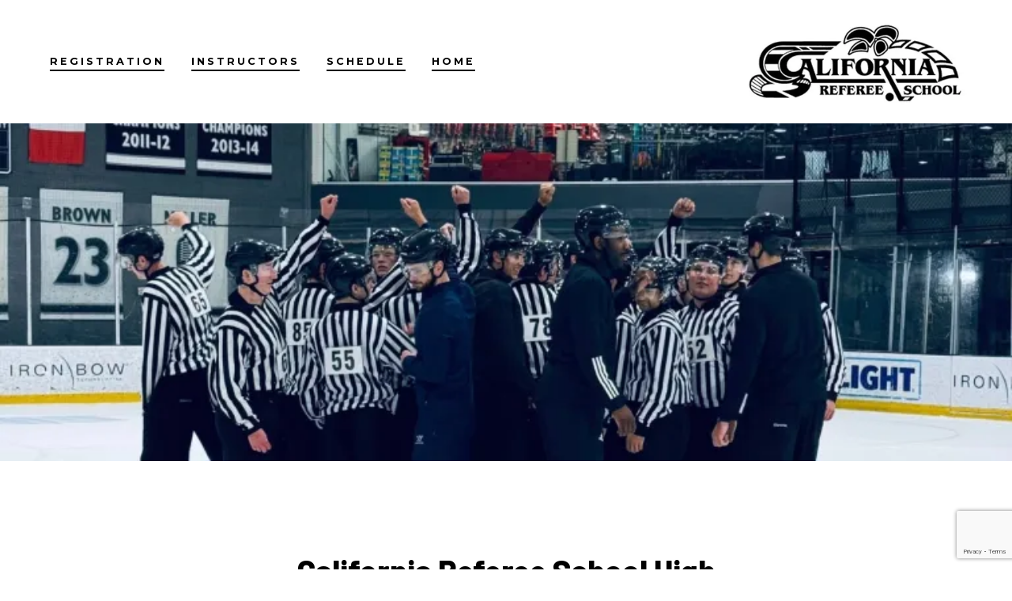

--- FILE ---
content_type: text/html; charset=UTF-8
request_url: https://carefschool.com/
body_size: 12206
content:
<!doctype html>
<html lang="en">
<head>
	<meta charset="UTF-8" />
	<meta name="viewport" content="width=device-width, initial-scale=1" />
	<link rel="profile" href="https://gmpg.org/xfn/11" />
	<title>California Referee School &#8211; &quot;The School&quot;</title>
<meta name='robots' content='max-image-preview:large' />
	<style>img:is([sizes="auto" i], [sizes^="auto," i]) { contain-intrinsic-size: 3000px 1500px }</style>
	<link rel='dns-prefetch' href='//stats.wp.com' />
<link rel='dns-prefetch' href='//fonts.googleapis.com' />
<link rel='preconnect' href='//i0.wp.com' />
<link rel='preconnect' href='//c0.wp.com' />
<link href='https://fonts.gstatic.com' crossorigin='1' rel='preconnect' />
<link rel="alternate" type="application/rss+xml" title="California Referee School &raquo; Feed" href="https://carefschool.com/feed/" />
<link rel="alternate" type="application/rss+xml" title="California Referee School &raquo; Comments Feed" href="https://carefschool.com/comments/feed/" />
<script>
window._wpemojiSettings = {"baseUrl":"https:\/\/s.w.org\/images\/core\/emoji\/16.0.1\/72x72\/","ext":".png","svgUrl":"https:\/\/s.w.org\/images\/core\/emoji\/16.0.1\/svg\/","svgExt":".svg","source":{"concatemoji":"https:\/\/carefschool.com\/wp-includes\/js\/wp-emoji-release.min.js?ver=6.8.3"}};
/*! This file is auto-generated */
!function(s,n){var o,i,e;function c(e){try{var t={supportTests:e,timestamp:(new Date).valueOf()};sessionStorage.setItem(o,JSON.stringify(t))}catch(e){}}function p(e,t,n){e.clearRect(0,0,e.canvas.width,e.canvas.height),e.fillText(t,0,0);var t=new Uint32Array(e.getImageData(0,0,e.canvas.width,e.canvas.height).data),a=(e.clearRect(0,0,e.canvas.width,e.canvas.height),e.fillText(n,0,0),new Uint32Array(e.getImageData(0,0,e.canvas.width,e.canvas.height).data));return t.every(function(e,t){return e===a[t]})}function u(e,t){e.clearRect(0,0,e.canvas.width,e.canvas.height),e.fillText(t,0,0);for(var n=e.getImageData(16,16,1,1),a=0;a<n.data.length;a++)if(0!==n.data[a])return!1;return!0}function f(e,t,n,a){switch(t){case"flag":return n(e,"\ud83c\udff3\ufe0f\u200d\u26a7\ufe0f","\ud83c\udff3\ufe0f\u200b\u26a7\ufe0f")?!1:!n(e,"\ud83c\udde8\ud83c\uddf6","\ud83c\udde8\u200b\ud83c\uddf6")&&!n(e,"\ud83c\udff4\udb40\udc67\udb40\udc62\udb40\udc65\udb40\udc6e\udb40\udc67\udb40\udc7f","\ud83c\udff4\u200b\udb40\udc67\u200b\udb40\udc62\u200b\udb40\udc65\u200b\udb40\udc6e\u200b\udb40\udc67\u200b\udb40\udc7f");case"emoji":return!a(e,"\ud83e\udedf")}return!1}function g(e,t,n,a){var r="undefined"!=typeof WorkerGlobalScope&&self instanceof WorkerGlobalScope?new OffscreenCanvas(300,150):s.createElement("canvas"),o=r.getContext("2d",{willReadFrequently:!0}),i=(o.textBaseline="top",o.font="600 32px Arial",{});return e.forEach(function(e){i[e]=t(o,e,n,a)}),i}function t(e){var t=s.createElement("script");t.src=e,t.defer=!0,s.head.appendChild(t)}"undefined"!=typeof Promise&&(o="wpEmojiSettingsSupports",i=["flag","emoji"],n.supports={everything:!0,everythingExceptFlag:!0},e=new Promise(function(e){s.addEventListener("DOMContentLoaded",e,{once:!0})}),new Promise(function(t){var n=function(){try{var e=JSON.parse(sessionStorage.getItem(o));if("object"==typeof e&&"number"==typeof e.timestamp&&(new Date).valueOf()<e.timestamp+604800&&"object"==typeof e.supportTests)return e.supportTests}catch(e){}return null}();if(!n){if("undefined"!=typeof Worker&&"undefined"!=typeof OffscreenCanvas&&"undefined"!=typeof URL&&URL.createObjectURL&&"undefined"!=typeof Blob)try{var e="postMessage("+g.toString()+"("+[JSON.stringify(i),f.toString(),p.toString(),u.toString()].join(",")+"));",a=new Blob([e],{type:"text/javascript"}),r=new Worker(URL.createObjectURL(a),{name:"wpTestEmojiSupports"});return void(r.onmessage=function(e){c(n=e.data),r.terminate(),t(n)})}catch(e){}c(n=g(i,f,p,u))}t(n)}).then(function(e){for(var t in e)n.supports[t]=e[t],n.supports.everything=n.supports.everything&&n.supports[t],"flag"!==t&&(n.supports.everythingExceptFlag=n.supports.everythingExceptFlag&&n.supports[t]);n.supports.everythingExceptFlag=n.supports.everythingExceptFlag&&!n.supports.flag,n.DOMReady=!1,n.readyCallback=function(){n.DOMReady=!0}}).then(function(){return e}).then(function(){var e;n.supports.everything||(n.readyCallback(),(e=n.source||{}).concatemoji?t(e.concatemoji):e.wpemoji&&e.twemoji&&(t(e.twemoji),t(e.wpemoji)))}))}((window,document),window._wpemojiSettings);
</script>
<style id='wp-emoji-styles-inline-css'>

	img.wp-smiley, img.emoji {
		display: inline !important;
		border: none !important;
		box-shadow: none !important;
		height: 1em !important;
		width: 1em !important;
		margin: 0 0.07em !important;
		vertical-align: -0.1em !important;
		background: none !important;
		padding: 0 !important;
	}
</style>
<link rel='stylesheet' id='wp-block-library-css' href='https://c0.wp.com/c/6.8.3/wp-includes/css/dist/block-library/style.min.css' media='all' />
<style id='classic-theme-styles-inline-css'>
/*! This file is auto-generated */
.wp-block-button__link{color:#fff;background-color:#32373c;border-radius:9999px;box-shadow:none;text-decoration:none;padding:calc(.667em + 2px) calc(1.333em + 2px);font-size:1.125em}.wp-block-file__button{background:#32373c;color:#fff;text-decoration:none}
</style>
<link rel='stylesheet' id='mediaelement-css' href='https://c0.wp.com/c/6.8.3/wp-includes/js/mediaelement/mediaelementplayer-legacy.min.css' media='all' />
<link rel='stylesheet' id='wp-mediaelement-css' href='https://c0.wp.com/c/6.8.3/wp-includes/js/mediaelement/wp-mediaelement.min.css' media='all' />
<style id='jetpack-sharing-buttons-style-inline-css'>
.jetpack-sharing-buttons__services-list{display:flex;flex-direction:row;flex-wrap:wrap;gap:0;list-style-type:none;margin:5px;padding:0}.jetpack-sharing-buttons__services-list.has-small-icon-size{font-size:12px}.jetpack-sharing-buttons__services-list.has-normal-icon-size{font-size:16px}.jetpack-sharing-buttons__services-list.has-large-icon-size{font-size:24px}.jetpack-sharing-buttons__services-list.has-huge-icon-size{font-size:36px}@media print{.jetpack-sharing-buttons__services-list{display:none!important}}.editor-styles-wrapper .wp-block-jetpack-sharing-buttons{gap:0;padding-inline-start:0}ul.jetpack-sharing-buttons__services-list.has-background{padding:1.25em 2.375em}
</style>
<link rel='stylesheet' id='coblocks-frontend-css' href='https://carefschool.com/wp-content/plugins/coblocks/dist/style-coblocks-1.css?ver=3.1.16' media='all' />
<link rel='stylesheet' id='coblocks-extensions-css' href='https://carefschool.com/wp-content/plugins/coblocks/dist/style-coblocks-extensions.css?ver=3.1.16' media='all' />
<link rel='stylesheet' id='coblocks-animation-css' href='https://carefschool.com/wp-content/plugins/coblocks/dist/style-coblocks-animation.css?ver=2677611078ee87eb3b1c' media='all' />
<style id='global-styles-inline-css'>
:root{--wp--preset--aspect-ratio--square: 1;--wp--preset--aspect-ratio--4-3: 4/3;--wp--preset--aspect-ratio--3-4: 3/4;--wp--preset--aspect-ratio--3-2: 3/2;--wp--preset--aspect-ratio--2-3: 2/3;--wp--preset--aspect-ratio--16-9: 16/9;--wp--preset--aspect-ratio--9-16: 9/16;--wp--preset--color--black: #000000;--wp--preset--color--cyan-bluish-gray: #abb8c3;--wp--preset--color--white: #ffffff;--wp--preset--color--pale-pink: #f78da7;--wp--preset--color--vivid-red: #cf2e2e;--wp--preset--color--luminous-vivid-orange: #ff6900;--wp--preset--color--luminous-vivid-amber: #fcb900;--wp--preset--color--light-green-cyan: #7bdcb5;--wp--preset--color--vivid-green-cyan: #00d084;--wp--preset--color--pale-cyan-blue: #8ed1fc;--wp--preset--color--vivid-cyan-blue: #0693e3;--wp--preset--color--vivid-purple: #9b51e0;--wp--preset--color--primary: rgb(0,0,0);--wp--preset--color--secondary: rgb(69,90,100);--wp--preset--color--tertiary: rgb(236,239,241);--wp--preset--color--quaternary: #ffffff;--wp--preset--gradient--vivid-cyan-blue-to-vivid-purple: linear-gradient(135deg,rgba(6,147,227,1) 0%,rgb(155,81,224) 100%);--wp--preset--gradient--light-green-cyan-to-vivid-green-cyan: linear-gradient(135deg,rgb(122,220,180) 0%,rgb(0,208,130) 100%);--wp--preset--gradient--luminous-vivid-amber-to-luminous-vivid-orange: linear-gradient(135deg,rgba(252,185,0,1) 0%,rgba(255,105,0,1) 100%);--wp--preset--gradient--luminous-vivid-orange-to-vivid-red: linear-gradient(135deg,rgba(255,105,0,1) 0%,rgb(207,46,46) 100%);--wp--preset--gradient--very-light-gray-to-cyan-bluish-gray: linear-gradient(135deg,rgb(238,238,238) 0%,rgb(169,184,195) 100%);--wp--preset--gradient--cool-to-warm-spectrum: linear-gradient(135deg,rgb(74,234,220) 0%,rgb(151,120,209) 20%,rgb(207,42,186) 40%,rgb(238,44,130) 60%,rgb(251,105,98) 80%,rgb(254,248,76) 100%);--wp--preset--gradient--blush-light-purple: linear-gradient(135deg,rgb(255,206,236) 0%,rgb(152,150,240) 100%);--wp--preset--gradient--blush-bordeaux: linear-gradient(135deg,rgb(254,205,165) 0%,rgb(254,45,45) 50%,rgb(107,0,62) 100%);--wp--preset--gradient--luminous-dusk: linear-gradient(135deg,rgb(255,203,112) 0%,rgb(199,81,192) 50%,rgb(65,88,208) 100%);--wp--preset--gradient--pale-ocean: linear-gradient(135deg,rgb(255,245,203) 0%,rgb(182,227,212) 50%,rgb(51,167,181) 100%);--wp--preset--gradient--electric-grass: linear-gradient(135deg,rgb(202,248,128) 0%,rgb(113,206,126) 100%);--wp--preset--gradient--midnight: linear-gradient(135deg,rgb(2,3,129) 0%,rgb(40,116,252) 100%);--wp--preset--gradient--primary-to-secondary: linear-gradient(135deg, rgb(0,0,0) 0%, rgb(69,90,100) 100%);--wp--preset--gradient--primary-to-tertiary: linear-gradient(135deg, rgb(0,0,0) 0%, rgb(236,239,241) 100%);--wp--preset--gradient--primary-to-background: linear-gradient(135deg, rgb(0,0,0) 0%, rgb(255,255,255) 100%);--wp--preset--gradient--secondary-to-tertiary: linear-gradient(135deg, rgb(69,90,100) 0%, rgb(255,255,255) 100%);--wp--preset--font-size--small: 17px;--wp--preset--font-size--medium: 21px;--wp--preset--font-size--large: 24px;--wp--preset--font-size--x-large: 42px;--wp--preset--font-size--huge: 30px;--wp--preset--spacing--20: 0.44rem;--wp--preset--spacing--30: 0.67rem;--wp--preset--spacing--40: 1rem;--wp--preset--spacing--50: 1.5rem;--wp--preset--spacing--60: 2.25rem;--wp--preset--spacing--70: 3.38rem;--wp--preset--spacing--80: 5.06rem;--wp--preset--shadow--natural: 6px 6px 9px rgba(0, 0, 0, 0.2);--wp--preset--shadow--deep: 12px 12px 50px rgba(0, 0, 0, 0.4);--wp--preset--shadow--sharp: 6px 6px 0px rgba(0, 0, 0, 0.2);--wp--preset--shadow--outlined: 6px 6px 0px -3px rgba(255, 255, 255, 1), 6px 6px rgba(0, 0, 0, 1);--wp--preset--shadow--crisp: 6px 6px 0px rgba(0, 0, 0, 1);}:where(.is-layout-flex){gap: 0.5em;}:where(.is-layout-grid){gap: 0.5em;}body .is-layout-flex{display: flex;}.is-layout-flex{flex-wrap: wrap;align-items: center;}.is-layout-flex > :is(*, div){margin: 0;}body .is-layout-grid{display: grid;}.is-layout-grid > :is(*, div){margin: 0;}:where(.wp-block-columns.is-layout-flex){gap: 2em;}:where(.wp-block-columns.is-layout-grid){gap: 2em;}:where(.wp-block-post-template.is-layout-flex){gap: 1.25em;}:where(.wp-block-post-template.is-layout-grid){gap: 1.25em;}.has-black-color{color: var(--wp--preset--color--black) !important;}.has-cyan-bluish-gray-color{color: var(--wp--preset--color--cyan-bluish-gray) !important;}.has-white-color{color: var(--wp--preset--color--white) !important;}.has-pale-pink-color{color: var(--wp--preset--color--pale-pink) !important;}.has-vivid-red-color{color: var(--wp--preset--color--vivid-red) !important;}.has-luminous-vivid-orange-color{color: var(--wp--preset--color--luminous-vivid-orange) !important;}.has-luminous-vivid-amber-color{color: var(--wp--preset--color--luminous-vivid-amber) !important;}.has-light-green-cyan-color{color: var(--wp--preset--color--light-green-cyan) !important;}.has-vivid-green-cyan-color{color: var(--wp--preset--color--vivid-green-cyan) !important;}.has-pale-cyan-blue-color{color: var(--wp--preset--color--pale-cyan-blue) !important;}.has-vivid-cyan-blue-color{color: var(--wp--preset--color--vivid-cyan-blue) !important;}.has-vivid-purple-color{color: var(--wp--preset--color--vivid-purple) !important;}.has-black-background-color{background-color: var(--wp--preset--color--black) !important;}.has-cyan-bluish-gray-background-color{background-color: var(--wp--preset--color--cyan-bluish-gray) !important;}.has-white-background-color{background-color: var(--wp--preset--color--white) !important;}.has-pale-pink-background-color{background-color: var(--wp--preset--color--pale-pink) !important;}.has-vivid-red-background-color{background-color: var(--wp--preset--color--vivid-red) !important;}.has-luminous-vivid-orange-background-color{background-color: var(--wp--preset--color--luminous-vivid-orange) !important;}.has-luminous-vivid-amber-background-color{background-color: var(--wp--preset--color--luminous-vivid-amber) !important;}.has-light-green-cyan-background-color{background-color: var(--wp--preset--color--light-green-cyan) !important;}.has-vivid-green-cyan-background-color{background-color: var(--wp--preset--color--vivid-green-cyan) !important;}.has-pale-cyan-blue-background-color{background-color: var(--wp--preset--color--pale-cyan-blue) !important;}.has-vivid-cyan-blue-background-color{background-color: var(--wp--preset--color--vivid-cyan-blue) !important;}.has-vivid-purple-background-color{background-color: var(--wp--preset--color--vivid-purple) !important;}.has-black-border-color{border-color: var(--wp--preset--color--black) !important;}.has-cyan-bluish-gray-border-color{border-color: var(--wp--preset--color--cyan-bluish-gray) !important;}.has-white-border-color{border-color: var(--wp--preset--color--white) !important;}.has-pale-pink-border-color{border-color: var(--wp--preset--color--pale-pink) !important;}.has-vivid-red-border-color{border-color: var(--wp--preset--color--vivid-red) !important;}.has-luminous-vivid-orange-border-color{border-color: var(--wp--preset--color--luminous-vivid-orange) !important;}.has-luminous-vivid-amber-border-color{border-color: var(--wp--preset--color--luminous-vivid-amber) !important;}.has-light-green-cyan-border-color{border-color: var(--wp--preset--color--light-green-cyan) !important;}.has-vivid-green-cyan-border-color{border-color: var(--wp--preset--color--vivid-green-cyan) !important;}.has-pale-cyan-blue-border-color{border-color: var(--wp--preset--color--pale-cyan-blue) !important;}.has-vivid-cyan-blue-border-color{border-color: var(--wp--preset--color--vivid-cyan-blue) !important;}.has-vivid-purple-border-color{border-color: var(--wp--preset--color--vivid-purple) !important;}.has-vivid-cyan-blue-to-vivid-purple-gradient-background{background: var(--wp--preset--gradient--vivid-cyan-blue-to-vivid-purple) !important;}.has-light-green-cyan-to-vivid-green-cyan-gradient-background{background: var(--wp--preset--gradient--light-green-cyan-to-vivid-green-cyan) !important;}.has-luminous-vivid-amber-to-luminous-vivid-orange-gradient-background{background: var(--wp--preset--gradient--luminous-vivid-amber-to-luminous-vivid-orange) !important;}.has-luminous-vivid-orange-to-vivid-red-gradient-background{background: var(--wp--preset--gradient--luminous-vivid-orange-to-vivid-red) !important;}.has-very-light-gray-to-cyan-bluish-gray-gradient-background{background: var(--wp--preset--gradient--very-light-gray-to-cyan-bluish-gray) !important;}.has-cool-to-warm-spectrum-gradient-background{background: var(--wp--preset--gradient--cool-to-warm-spectrum) !important;}.has-blush-light-purple-gradient-background{background: var(--wp--preset--gradient--blush-light-purple) !important;}.has-blush-bordeaux-gradient-background{background: var(--wp--preset--gradient--blush-bordeaux) !important;}.has-luminous-dusk-gradient-background{background: var(--wp--preset--gradient--luminous-dusk) !important;}.has-pale-ocean-gradient-background{background: var(--wp--preset--gradient--pale-ocean) !important;}.has-electric-grass-gradient-background{background: var(--wp--preset--gradient--electric-grass) !important;}.has-midnight-gradient-background{background: var(--wp--preset--gradient--midnight) !important;}.has-small-font-size{font-size: var(--wp--preset--font-size--small) !important;}.has-medium-font-size{font-size: var(--wp--preset--font-size--medium) !important;}.has-large-font-size{font-size: var(--wp--preset--font-size--large) !important;}.has-x-large-font-size{font-size: var(--wp--preset--font-size--x-large) !important;}
:where(.wp-block-post-template.is-layout-flex){gap: 1.25em;}:where(.wp-block-post-template.is-layout-grid){gap: 1.25em;}
:where(.wp-block-columns.is-layout-flex){gap: 2em;}:where(.wp-block-columns.is-layout-grid){gap: 2em;}
:root :where(.wp-block-pullquote){font-size: 1.5em;line-height: 1.6;}
</style>
<link rel='stylesheet' id='coblocks-block-fonts-css' href='//fonts.googleapis.com/css?family=Cormorant+Garamond%3A100%2C100italic%2C200%2C200italic%2C300%2C300italic%2C400%2C400italic%2C500%2C500italic%2C600%2C600italic%2C700%2C700italic%2C800%2C800italic%2C900%2C900italic%7CAnton%3A100%2C100italic%2C200%2C200italic%2C300%2C300italic%2C400%2C400italic%2C500%2C500italic%2C600%2C600italic%2C700%2C700italic%2C800%2C800italic%2C900%2C900italic%7CBarlow%3A100%2C100italic%2C200%2C200italic%2C300%2C300italic%2C400%2C400italic%2C500%2C500italic%2C600%2C600italic%2C700%2C700italic%2C800%2C800italic%2C900%2C900italic%7C&#038;ver=3.1.16' media='all' />
<link rel='stylesheet' id='wp-components-css' href='https://c0.wp.com/c/6.8.3/wp-includes/css/dist/components/style.min.css' media='all' />
<link rel='stylesheet' id='godaddy-styles-css' href='https://carefschool.com/wp-content/plugins/coblocks/includes/Dependencies/GoDaddy/Styles/build/latest.css?ver=2.0.2' media='all' />
<link rel='stylesheet' id='wpforms-classic-full-css' href='https://carefschool.com/wp-content/plugins/wpforms/assets/css/frontend/classic/wpforms-full.min.css?ver=1.9.7.3' media='all' />
<link rel='preload' as='style' href='https://fonts.googleapis.com/css?family=Heebo%3A800%2C400%7CFira+Code%3A400%2C400i%2C700%7CMontserrat%3A400%2C700&#038;subset=latin%2Clatin-ext&#038;display=swap&#038;ver=1.8.18' />
<link rel='stylesheet' id='go-fonts-css' href='https://fonts.googleapis.com/css?family=Heebo%3A800%2C400%7CFira+Code%3A400%2C400i%2C700%7CMontserrat%3A400%2C700&#038;subset=latin%2Clatin-ext&#038;display=swap&#038;ver=1.8.18' media="print" onload="this.media='all'" />

<noscript><link rel="stylesheet" href="https://fonts.googleapis.com/css?family=Heebo%3A800%2C400%7CFira+Code%3A400%2C400i%2C700%7CMontserrat%3A400%2C700&#038;subset=latin%2Clatin-ext&#038;display=swap&#038;ver=1.8.18" /></noscript><link rel='stylesheet' id='go-style-css' href='https://carefschool.com/wp-content/themes/go/dist/css/style-shared.min.css?ver=1.8.18' media='all' />
<link rel='stylesheet' id='go-design-style-modern-css' href='https://carefschool.com/wp-content/themes/go/dist/css/design-styles/style-modern.min.css?ver=1.8.18' media='all' />
<link rel="https://api.w.org/" href="https://carefschool.com/wp-json/" /><link rel="alternate" title="JSON" type="application/json" href="https://carefschool.com/wp-json/wp/v2/pages/12" /><link rel="EditURI" type="application/rsd+xml" title="RSD" href="https://carefschool.com/xmlrpc.php?rsd" />
<meta name="generator" content="WordPress 6.8.3" />
<link rel="canonical" href="https://carefschool.com/" />
<link rel='shortlink' href='https://carefschool.com/' />
<link rel="alternate" title="oEmbed (JSON)" type="application/json+oembed" href="https://carefschool.com/wp-json/oembed/1.0/embed?url=https%3A%2F%2Fcarefschool.com%2F" />
<link rel="alternate" title="oEmbed (XML)" type="text/xml+oembed" href="https://carefschool.com/wp-json/oembed/1.0/embed?url=https%3A%2F%2Fcarefschool.com%2F&#038;format=xml" />
	<style>img#wpstats{display:none}</style>
				<style>
			:root {
				--go--color--white: hsl(0, 0%, 100%);
									--go--color--primary: hsl(0, 0%, 0%);
				
									--go--color--secondary: hsl(199, 18%, 33%);
				
									--go--color--tertiary: hsl(204, 15%, 94%);
				
									--go--color--background: hsl(0, 0%, 100%);
				
				
				
				
				
				
				
									--go-logo--max-width: 300px;
				
									--go-logo-mobile--max-width: 200px;
				
									--go--viewport-basis: 1100;
				
				
				
				
				
							}

			.has-primary-to-secondary-gradient-background {
				background: -webkit-linear-gradient(135deg, var(--go--color--primary) 0%, var(--go--color--secondary) 100%);
				background: -o-linear-gradient(135deg, var(--go--color--primary) 0%, var(--go--color--secondary) 100%);
				background: linear-gradient(135deg, var(--go--color--primary) 0%, var(--go--color--secondary) 100%);
			}

			.has-primary-to-tertiary-gradient-background {
				background: -webkit-linear-gradient(135deg, var(--go--color--primary) 0%, var(--go--color--tertiary) 100%);
				background: -o-linear-gradient(135deg, var(--go--color--primary) 0%, var(--go--color--tertiary) 100%);
				background: linear-gradient(135deg, var(--go--color--primary) 0%, var(--go--color--tertiary) 100%);
			}

			.has-primary-to-background-gradient-background {
				background: -webkit-linear-gradient(135deg, var(--go--color--primary) 0%, var(--go--color--background) 100%);
				background: -o-linear-gradient(135deg, var(--go--color--primary) 0%, var(--go--color--background) 100%);
				background: linear-gradient(135deg, var(--go--color--primary) 0%, var(--go--color--background) 100%);
			}

			.has-secondary-to-tertiary-gradient-background {
				background: -webkit-linear-gradient(135deg, var(--go--color--secondary) 0%, var(--go--color--tertiary) 100%);
				background: -o-linear-gradient(135deg, var(--go--color--secondary) 0%, var(--go--color--tertiary) 100%);
				background: linear-gradient(135deg, var(--go--color--secondary) 0%, var(--go--color--tertiary) 100%);
			}
		</style>
	<style id="custom-background-css">
body.custom-background { background-color: #ffffff; }
</style>
	<link rel="icon" href="https://i0.wp.com/carefschool.com/wp-content/uploads/2022/02/cropped-calcampfb-1.jpg?fit=32%2C32&#038;ssl=1" sizes="32x32" />
<link rel="icon" href="https://i0.wp.com/carefschool.com/wp-content/uploads/2022/02/cropped-calcampfb-1.jpg?fit=192%2C192&#038;ssl=1" sizes="192x192" />
<link rel="apple-touch-icon" href="https://i0.wp.com/carefschool.com/wp-content/uploads/2022/02/cropped-calcampfb-1.jpg?fit=180%2C180&#038;ssl=1" />
<meta name="msapplication-TileImage" content="https://i0.wp.com/carefschool.com/wp-content/uploads/2022/02/cropped-calcampfb-1.jpg?fit=270%2C270&#038;ssl=1" />
</head>

<body
		class="home wp-singular page-template-default page page-id-12 custom-background wp-custom-logo wp-embed-responsive wp-theme-go is-style-modern has-header-2 has-footer-2 has-sticky-header singular"
>

	
	<div id="page" class="site">

		<a class="skip-link screen-reader-text" href="#site-content">Skip to content</a>

		<header id="site-header" class="site-header header relative  header-2" role="banner" itemscope itemtype="http://schema.org/WPHeader">

			<div class="header__inner flex items-center justify-between h-inherit w-full relative">

				<div class="header__extras">
																			</div>

				<div class="header__title-nav flex items-center flex-nowrap">

					<div class="header__titles lg:flex items-center" itemscope itemtype="http://schema.org/Organization"><h1 class="custom-logo"><a href="https://carefschool.com/" class="custom-logo-link" rel="home" aria-current="page"><img width="500" height="194" src="https://i0.wp.com/carefschool.com/wp-content/uploads/2022/02/cropped-calcampfb.jpg?fit=500%2C194&amp;ssl=1" class="custom-logo" alt="California Referee School" decoding="async" fetchpriority="high" srcset="https://i0.wp.com/carefschool.com/wp-content/uploads/2022/02/cropped-calcampfb.jpg?w=500&amp;ssl=1 500w, https://i0.wp.com/carefschool.com/wp-content/uploads/2022/02/cropped-calcampfb.jpg?resize=300%2C116&amp;ssl=1 300w" sizes="(max-width: 500px) 100vw, 500px" /></a></h1></div>
					
						<nav id="header__navigation" class="header__navigation" aria-label="Horizontal" role="navigation" itemscope itemtype="http://schema.org/SiteNavigationElement">

							<div class="header__navigation-inner">
								<div class="menu-primary-menu-container"><ul id="menu-primary-menu" class="primary-menu list-reset"><li id="menu-item-47" class="menu-item menu-item-type-post_type menu-item-object-page menu-item-47"><a href="https://carefschool.com/registration/">Registration</a></li>
<li id="menu-item-45" class="menu-item menu-item-type-post_type menu-item-object-page menu-item-45"><a href="https://carefschool.com/instructors/">Instructors</a></li>
<li id="menu-item-46" class="menu-item menu-item-type-post_type menu-item-object-page menu-item-46"><a href="https://carefschool.com/schedule/">Schedule</a></li>
<li id="menu-item-192" class="menu-item menu-item-type-post_type menu-item-object-page menu-item-home current-menu-item page_item page-item-12 current_page_item menu-item-192"><a href="https://carefschool.com/" aria-current="page">Home</a></li>
</ul></div>							</div>

						</nav>

					
				</div>

				
	<div class="header__nav-toggle">
		<button
			id="nav-toggle"
			class="nav-toggle"
			type="button"
			aria-controls="header__navigation"
					>
			<div class="nav-toggle-icon">
				<svg role="img" viewBox="0 0 24 24" xmlns="http://www.w3.org/2000/svg"><path d="m3.23076923 15.4615385c-1.78430492 0-3.23076923-1.4464647-3.23076923-3.2307693 0-1.7843045 1.44646431-3.2307692 3.23076923-3.2307692s3.23076923 1.4464647 3.23076923 3.2307692c0 1.7843046-1.44646431 3.2307693-3.23076923 3.2307693zm8.76923077 0c-1.7843049 0-3.23076923-1.4464647-3.23076923-3.2307693 0-1.7843045 1.44646433-3.2307692 3.23076923-3.2307692s3.2307692 1.4464647 3.2307692 3.2307692c0 1.7843046-1.4464643 3.2307693-3.2307692 3.2307693zm8.7692308 0c-1.784305 0-3.2307693-1.4464647-3.2307693-3.2307693 0-1.7843045 1.4464643-3.2307692 3.2307693-3.2307692 1.7843049 0 3.2307692 1.4464647 3.2307692 3.2307692 0 1.7843046-1.4464643 3.2307693-3.2307692 3.2307693z" /></svg>
			</div>
			<div class="nav-toggle-icon nav-toggle-icon--close">
				<svg role="img" viewBox="0 0 24 24" xmlns="http://www.w3.org/2000/svg"><path d="m21.2325621 4.63841899c.526819-.52681908.5246494-1.38313114-.0035241-1.9113046l.0438476.04384757c-.5287653-.52876531-1.3869798-.52784878-1.9113046-.00352402l-7.065629 7.06562899c-.1634497.16344977-.4265682.16533585-.591904 0l-7.06562901-7.06562899c-.52681908-.52681907-1.38313114-.52464944-1.9113046.00352402l.04384757-.04384757c-.52876531.52876532-.52784878 1.38697983-.00352402 1.9113046l7.06562899 7.06562901c.16344977.1634497.16533585.4265682 0 .591904l-7.06562899 7.065629c-.52681907.5268191-.52464944 1.3831311.00352402 1.9113046l-.04384757-.0438476c.52876532.5287654 1.38697983.5278488 1.9113046.0035241l7.06562901-7.065629c.1634497-.1634498.4265682-.1653359.591904 0l7.065629 7.065629c.5268191.526819 1.3831311.5246494 1.9113046-.0035241l-.0438476.0438476c.5287654-.5287653.5278488-1.3869798.0035241-1.9113046l-7.065629-7.065629c-.1634498-.1634497-.1653359-.4265682 0-.591904z" fill-rule="evenodd" /></svg>
			</div>
			<span class="screen-reader-text">Menu</span>
		</button>
	</div>

	
			</div>

			
		</header>

		<main id="site-content" class="site-content" role="main">


<article class="post-12 page type-page status-publish hentry" id="post-12">

	
	<div class="content-area__wrapper">
		<div class="content-area entry-content">
			
<figure class="wp-block-image alignfull size-large"><img data-recalc-dims="1" decoding="async" width="660" height="220" src="https://i0.wp.com/carefschool.com/wp-content/uploads/2025/08/new-header.jpg?resize=660%2C220&#038;ssl=1" alt="" class="wp-image-885" srcset="https://i0.wp.com/carefschool.com/wp-content/uploads/2025/08/new-header.jpg?resize=1024%2C341&amp;ssl=1 1024w, https://i0.wp.com/carefschool.com/wp-content/uploads/2025/08/new-header.jpg?resize=300%2C100&amp;ssl=1 300w, https://i0.wp.com/carefschool.com/wp-content/uploads/2025/08/new-header.jpg?resize=768%2C256&amp;ssl=1 768w, https://i0.wp.com/carefschool.com/wp-content/uploads/2025/08/new-header.jpg?resize=1536%2C512&amp;ssl=1 1536w, https://i0.wp.com/carefschool.com/wp-content/uploads/2025/08/new-header.jpg?w=1800&amp;ssl=1 1800w, https://i0.wp.com/carefschool.com/wp-content/uploads/2025/08/new-header.jpg?w=1320&amp;ssl=1 1320w" sizes="(max-width: 660px) 100vw, 660px" /></figure>



<h3 class="wp-block-heading has-text-align-center has-barlow-font-family has-custom-font" style="font-family:Barlow">California Referee School High Performance Camp 2025</h3>



<h3 class="wp-block-heading has-text-align-center has-barlow-font-family has-custom-font" id="block-3b43a574-afaf-48f8-b229-d1b4def2fb54" style="font-family:Barlow">August 1-2-3</h3>



<h3 class="wp-block-heading has-text-align-center has-barlow-font-family has-custom-font" style="font-family:Barlow">El Segundo, California @ Toyota Sports Performance Center</h3>



<hr class="wp-block-separator has-css-opacity"/>



<h3 class="wp-block-heading has-text-align-center has-barlow-font-family has-custom-font" style="font-family:Barlow">Sponsors</h3>



<div class="wp-block-columns is-layout-flex wp-container-core-columns-is-layout-9d6595d7 wp-block-columns-is-layout-flex">
<div class="wp-block-column is-layout-flow wp-block-column-is-layout-flow"><div class="wp-block-image">
<figure class="aligncenter size-full is-resized"><a href="https://lahoa.com" target="_blank" rel="noopener"><img data-recalc-dims="1" decoding="async" width="500" height="250" src="https://i0.wp.com/carefschool.com/wp-content/uploads/2022/03/lahoalogo.jpg?resize=500%2C250&#038;ssl=1" alt="" class="wp-image-263" style="width:142px;height:71px" srcset="https://i0.wp.com/carefschool.com/wp-content/uploads/2022/03/lahoalogo.jpg?w=500&amp;ssl=1 500w, https://i0.wp.com/carefschool.com/wp-content/uploads/2022/03/lahoalogo.jpg?resize=300%2C150&amp;ssl=1 300w" sizes="(max-width: 500px) 100vw, 500px" /></a></figure></div></div>



<div class="wp-block-column is-layout-flow wp-block-column-is-layout-flow"><div class="wp-block-image">
<figure class="aligncenter size-full"><a href="https://www.toyotasportsperformancecenter.com" target="_blank" rel="noopener"><img data-recalc-dims="1" decoding="async" width="500" height="250" src="https://i0.wp.com/carefschool.com/wp-content/uploads/2022/03/tspclogo.jpg?resize=500%2C250&#038;ssl=1" alt="" class="wp-image-259" srcset="https://i0.wp.com/carefschool.com/wp-content/uploads/2022/03/tspclogo.jpg?w=500&amp;ssl=1 500w, https://i0.wp.com/carefschool.com/wp-content/uploads/2022/03/tspclogo.jpg?resize=300%2C150&amp;ssl=1 300w" sizes="(max-width: 500px) 100vw, 500px" /></a></figure></div></div>



<div class="wp-block-column is-layout-flow wp-block-column-is-layout-flow"><div class="wp-block-image">
<figure class="aligncenter size-full is-resized"><a href="http://www.hockeytourney.com" target="_blank" rel="noopener"><img data-recalc-dims="1" loading="lazy" decoding="async" width="500" height="250" src="https://i0.wp.com/carefschool.com/wp-content/uploads/2022/03/chplogo.jpg?resize=500%2C250&#038;ssl=1" alt="" class="wp-image-261" style="width:142px;height:71px" srcset="https://i0.wp.com/carefschool.com/wp-content/uploads/2022/03/chplogo.jpg?w=500&amp;ssl=1 500w, https://i0.wp.com/carefschool.com/wp-content/uploads/2022/03/chplogo.jpg?resize=300%2C150&amp;ssl=1 300w" sizes="auto, (max-width: 500px) 100vw, 500px" /></a></figure></div></div>
</div>



<div class="wp-block-group alignfull has-tertiary-background-color has-background"><div class="wp-block-group__inner-container is-layout-flow wp-block-group-is-layout-flow">
<p class="has-text-align-center has-barlow-font-family has-small-font-size has-custom-font" style="font-family:Barlow;font-size:20px">The California Referee School High Performance Camp is open to officials age 16 to 31 years old who are great skaters with an experience level of Midget AAA to professional. The school will be limited to 30-35 officials.</p>



<p class="has-text-align-center has-barlow-font-family has-small-font-size has-custom-font" style="font-family:Barlow;font-size:20px">YOUR ACCEPTANCE TO THE SCHOOL WILL BE CONFIRMED AFTER REVIEWING YOUR APPLICATION.</p>
</div></div>



<div class="wp-block-media-text alignfull is-stacked-on-mobile"><figure class="wp-block-media-text__media"><img data-recalc-dims="1" loading="lazy" decoding="async" width="660" height="495" src="https://i0.wp.com/carefschool.com/wp-content/uploads/2025/08/526981376_1149348107227396_3259200563854915033_n.jpg?resize=660%2C495&#038;ssl=1" alt="" class="wp-image-878 size-full" srcset="https://i0.wp.com/carefschool.com/wp-content/uploads/2025/08/526981376_1149348107227396_3259200563854915033_n.jpg?resize=1024%2C768&amp;ssl=1 1024w, https://i0.wp.com/carefschool.com/wp-content/uploads/2025/08/526981376_1149348107227396_3259200563854915033_n.jpg?resize=300%2C225&amp;ssl=1 300w, https://i0.wp.com/carefschool.com/wp-content/uploads/2025/08/526981376_1149348107227396_3259200563854915033_n.jpg?resize=768%2C576&amp;ssl=1 768w, https://i0.wp.com/carefschool.com/wp-content/uploads/2025/08/526981376_1149348107227396_3259200563854915033_n.jpg?resize=1536%2C1152&amp;ssl=1 1536w, https://i0.wp.com/carefschool.com/wp-content/uploads/2025/08/526981376_1149348107227396_3259200563854915033_n.jpg?w=2048&amp;ssl=1 2048w, https://i0.wp.com/carefschool.com/wp-content/uploads/2025/08/526981376_1149348107227396_3259200563854915033_n.jpg?w=1320&amp;ssl=1 1320w, https://i0.wp.com/carefschool.com/wp-content/uploads/2025/08/526981376_1149348107227396_3259200563854915033_n.jpg?w=1980&amp;ssl=1 1980w" sizes="auto, (max-width: 660px) 100vw, 660px" /></figure><div class="wp-block-media-text__content">
<h2 class="wp-block-heading has-text-align-center">Classroom Sessions</h2>
</div></div>



<div class="wp-block-media-text alignfull has-media-on-the-right is-stacked-on-mobile"><div class="wp-block-media-text__content">
<h2 class="wp-block-heading has-text-align-center">Off-Ice Training</h2>
</div><figure class="wp-block-media-text__media"><img data-recalc-dims="1" loading="lazy" decoding="async" width="660" height="213" src="https://i0.wp.com/carefschool.com/wp-content/uploads/2025/08/480254116_1020851020077106_773499835919067709_n.jpg?resize=660%2C213&#038;ssl=1" alt="" class="wp-image-879 size-full" srcset="https://i0.wp.com/carefschool.com/wp-content/uploads/2025/08/480254116_1020851020077106_773499835919067709_n.jpg?resize=1024%2C330&amp;ssl=1 1024w, https://i0.wp.com/carefschool.com/wp-content/uploads/2025/08/480254116_1020851020077106_773499835919067709_n.jpg?resize=300%2C97&amp;ssl=1 300w, https://i0.wp.com/carefschool.com/wp-content/uploads/2025/08/480254116_1020851020077106_773499835919067709_n.jpg?resize=768%2C247&amp;ssl=1 768w, https://i0.wp.com/carefschool.com/wp-content/uploads/2025/08/480254116_1020851020077106_773499835919067709_n.jpg?resize=1536%2C494&amp;ssl=1 1536w, https://i0.wp.com/carefschool.com/wp-content/uploads/2025/08/480254116_1020851020077106_773499835919067709_n.jpg?w=1988&amp;ssl=1 1988w, https://i0.wp.com/carefschool.com/wp-content/uploads/2025/08/480254116_1020851020077106_773499835919067709_n.jpg?w=1320&amp;ssl=1 1320w" sizes="auto, (max-width: 660px) 100vw, 660px" /></figure></div>



<div class="wp-block-media-text alignfull is-stacked-on-mobile"><figure class="wp-block-media-text__media"><img data-recalc-dims="1" loading="lazy" decoding="async" width="660" height="495" src="https://i0.wp.com/carefschool.com/wp-content/uploads/2025/08/unnamed.jpg?resize=660%2C495&#038;ssl=1" alt="" class="wp-image-880 size-full" srcset="https://i0.wp.com/carefschool.com/wp-content/uploads/2025/08/unnamed.jpg?resize=1024%2C768&amp;ssl=1 1024w, https://i0.wp.com/carefschool.com/wp-content/uploads/2025/08/unnamed.jpg?resize=300%2C225&amp;ssl=1 300w, https://i0.wp.com/carefschool.com/wp-content/uploads/2025/08/unnamed.jpg?resize=768%2C576&amp;ssl=1 768w, https://i0.wp.com/carefschool.com/wp-content/uploads/2025/08/unnamed.jpg?w=1360&amp;ssl=1 1360w" sizes="auto, (max-width: 660px) 100vw, 660px" /></figure><div class="wp-block-media-text__content">
<h2 class="wp-block-heading has-text-align-center">Toyota Sports Performance Center</h2>
</div></div>



<div class="wp-block-media-text alignwide has-media-on-the-right is-stacked-on-mobile is-style-default" style="padding-top:0;padding-right:0;padding-bottom:0;padding-left:0"><div class="wp-block-media-text__content">
<h2 class="wp-block-heading has-text-align-center">Host Hotel</h2>



<p class="has-text-align-center">Sonesta Select Los Angeles LAX El Segundo</p>



<p class="has-text-align-center">2000 E. Mariposa Ave. El Segundo, CA 90245</p>



<p class="has-text-align-center">For reservations, please call:</p>



<p class="has-text-align-center">Mary Anderson 310-322-0700 ext. 629</p>



<p class="has-text-align-center">The school rate is $149/night.</p>
</div><figure class="wp-block-media-text__media"><img data-recalc-dims="1" loading="lazy" decoding="async" width="660" height="371" src="https://i0.wp.com/carefschool.com/wp-content/uploads/2025/08/Listing_1850026_img.jpeg?resize=660%2C371&#038;ssl=1" alt="" class="wp-image-877 size-full" srcset="https://i0.wp.com/carefschool.com/wp-content/uploads/2025/08/Listing_1850026_img.jpeg?w=716&amp;ssl=1 716w, https://i0.wp.com/carefschool.com/wp-content/uploads/2025/08/Listing_1850026_img.jpeg?resize=300%2C168&amp;ssl=1 300w" sizes="auto, (max-width: 660px) 100vw, 660px" /></figure></div>



<div class="wp-block-group alignfull has-tertiary-background-color has-background"><div class="wp-block-group__inner-container is-layout-flow wp-block-group-is-layout-flow">
<div class="wp-block-buttons is-content-justification-center is-layout-flex wp-container-core-buttons-is-layout-16018d1d wp-block-buttons-is-layout-flex">
<div class="wp-block-button aligncenter is-style-outline is-style-outline--1"><a class="wp-block-button__link wp-element-button" href="https://carefschool.com/registration/">Register now</a></div>
</div>
</div></div>



<div class="wp-block-media-text alignwide is-stacked-on-mobile"><figure class="wp-block-media-text__media"><img data-recalc-dims="1" loading="lazy" decoding="async" width="660" height="422" src="https://i0.wp.com/carefschool.com/wp-content/uploads/2022/03/IMG_0183.jpg?resize=660%2C422&#038;ssl=1" alt="" class="wp-image-233 size-full" srcset="https://i0.wp.com/carefschool.com/wp-content/uploads/2022/03/IMG_0183.jpg?w=960&amp;ssl=1 960w, https://i0.wp.com/carefschool.com/wp-content/uploads/2022/03/IMG_0183.jpg?resize=300%2C192&amp;ssl=1 300w, https://i0.wp.com/carefschool.com/wp-content/uploads/2022/03/IMG_0183.jpg?resize=768%2C491&amp;ssl=1 768w" sizes="auto, (max-width: 660px) 100vw, 660px" /></figure><div class="wp-block-media-text__content">
<p class="has-text-align-center has-barlow-font-family has-medium-font-size has-custom-font" style="font-family:Barlow;font-size:20px">In memory of Jamie Huntley Park. A great instructor, official &amp; a big part of officiating development in Southern California.</p>
</div></div>



<div class="wp-block-group alignfull has-tertiary-background-color has-background"><div class="wp-block-group__inner-container is-layout-flow wp-block-group-is-layout-flow"><div class="wpforms-container wpforms-container-full wpforms-block wpforms-block-bd87f08b-0f32-4a73-af2a-778d01d79567" id="wpforms-199"><form id="wpforms-form-199" class="wpforms-validate wpforms-form wpforms-ajax-form" data-formid="199" method="post" enctype="multipart/form-data" action="/" data-token="bb567a00c919d21dd54aa79fd1b4080a" data-token-time="1768841630"><div class="wpforms-head-container"><div class="wpforms-title">Newsletter Signup Form</div></div><noscript class="wpforms-error-noscript">Please enable JavaScript in your browser to complete this form.</noscript><div class="wpforms-field-container"><div id="wpforms-199-field_1-container" class="wpforms-field wpforms-field-name" data-field-id="1"><label class="wpforms-field-label">Name <span class="wpforms-required-label">*</span></label><div class="wpforms-field-row wpforms-field-medium"><div class="wpforms-field-row-block wpforms-first wpforms-one-half"><input type="text" id="wpforms-199-field_1" class="wpforms-field-name-first wpforms-field-required" name="wpforms[fields][1][first]" required><label for="wpforms-199-field_1" class="wpforms-field-sublabel after">First</label></div><div class="wpforms-field-row-block wpforms-one-half"><input type="text" id="wpforms-199-field_1-last" class="wpforms-field-name-last wpforms-field-required" name="wpforms[fields][1][last]" required><label for="wpforms-199-field_1-last" class="wpforms-field-sublabel after">Last</label></div></div></div><div id="wpforms-199-field_2-container" class="wpforms-field wpforms-field-email" data-field-id="2"><label class="wpforms-field-label" for="wpforms-199-field_2">Email <span class="wpforms-required-label">*</span></label><input type="email" id="wpforms-199-field_2" class="wpforms-field-medium wpforms-field-required" name="wpforms[fields][2]" spellcheck="false" required></div></div><!-- .wpforms-field-container --><div class="wpforms-recaptcha-container wpforms-is-recaptcha wpforms-is-recaptcha-type-v3" ><input type="hidden" name="wpforms[recaptcha]" value=""></div><div class="wpforms-submit-container" ><input type="hidden" name="wpforms[id]" value="199"><input type="hidden" name="page_title" value="Home"><input type="hidden" name="page_url" value="https://carefschool.com/"><input type="hidden" name="url_referer" value=""><input type="hidden" name="page_id" value="12"><input type="hidden" name="wpforms[post_id]" value="12"><button type="submit" name="wpforms[submit]" id="wpforms-submit-199" class="wpforms-submit" data-alt-text="Sending..." data-submit-text="Submit" aria-live="assertive" value="wpforms-submit">Submit</button><img loading="lazy" decoding="async" src="https://carefschool.com/wp-content/plugins/wpforms/assets/images/submit-spin.svg" class="wpforms-submit-spinner" style="display: none;" width="26" height="26" alt="Loading"></div></form></div>  <!-- .wpforms-container --></div></div>
					</div>
	</div>

</article>

	</main>

	
<footer id="colophon" class="site-footer site-footer--2 ">

	<div class="site-footer__inner flex flex-column lg:flex-row lg:flex-wrap items-center align-center max-w-wide m-auto px">

					<nav class="footer-navigation text-sm" aria-label="Footer Menu">
				<div class="menu-footer-menu-container"><ul id="menu-footer-menu" class="footer-menu footer-menu--1 list-reset"><li id="menu-item-26" class="menu-item menu-item-type-post_type menu-item-object-page menu-item-26"><a href="https://carefschool.com/contact/">Contact</a></li>
<li id="menu-item-509" class="menu-item menu-item-type-post_type menu-item-object-page menu-item-509"><a href="https://carefschool.com/graduates/">Graduates</a></li>
<li id="menu-item-63" class="menu-item menu-item-type-post_type menu-item-object-page menu-item-63"><a href="https://carefschool.com/class-photos/">Class Photos</a></li>
</ul></div>			</nav>
		
			<ul class="social-icons list-reset">
		
			
							<li class="display-inline-block social-icon-facebook">
					<a class="social-icons__icon" href="https://www.facebook.com/CArefschool/" aria-label="Open Facebook in a new tab" rel="noopener noreferrer" target="_blank">
						<svg role="img" aria-hidden="true" viewBox="0 0 24 24" xmlns="http://www.w3.org/2000/svg"><path d="M12 2C6.5 2 2 6.5 2 12c0 5 3.7 9.1 8.4 9.9v-7H7.9V12h2.5V9.8c0-2.5 1.5-3.9 3.8-3.9 1.1 0 2.2.2 2.2.2v2.5h-1.3c-1.2 0-1.6.8-1.6 1.6V12h2.8l-.4 2.9h-2.3v7C18.3 21.1 22 17 22 12c0-5.5-4.5-10-10-10z"></path></svg>
						<span class="screen-reader-text">
							Open Facebook in a new tab						</span>
					</a>
				</li>
					
			
					
			
							<li class="display-inline-block social-icon-instagram">
					<a class="social-icons__icon" href="https://www.instagram.com/california_referee_school/" aria-label="Open Instagram in a new tab" rel="noopener noreferrer" target="_blank">
						<svg role="img" aria-hidden="true" viewBox="0 0 24 24" xmlns="http://www.w3.org/2000/svg"><path d="M12,4.622c2.403,0,2.688,0.009,3.637,0.052c0.877,0.04,1.354,0.187,1.671,0.31c0.42,0.163,0.72,0.358,1.035,0.673 c0.315,0.315,0.51,0.615,0.673,1.035c0.123,0.317,0.27,0.794,0.31,1.671c0.043,0.949,0.052,1.234,0.052,3.637 s-0.009,2.688-0.052,3.637c-0.04,0.877-0.187,1.354-0.31,1.671c-0.163,0.42-0.358,0.72-0.673,1.035 c-0.315,0.315-0.615,0.51-1.035,0.673c-0.317,0.123-0.794,0.27-1.671,0.31c-0.949,0.043-1.233,0.052-3.637,0.052 s-2.688-0.009-3.637-0.052c-0.877-0.04-1.354-0.187-1.671-0.31c-0.42-0.163-0.72-0.358-1.035-0.673 c-0.315-0.315-0.51-0.615-0.673-1.035c-0.123-0.317-0.27-0.794-0.31-1.671C4.631,14.688,4.622,14.403,4.622,12 s0.009-2.688,0.052-3.637c0.04-0.877,0.187-1.354,0.31-1.671c0.163-0.42,0.358-0.72,0.673-1.035 c0.315-0.315,0.615-0.51,1.035-0.673c0.317-0.123,0.794-0.27,1.671-0.31C9.312,4.631,9.597,4.622,12,4.622 M12,3 C9.556,3,9.249,3.01,8.289,3.054C7.331,3.098,6.677,3.25,6.105,3.472C5.513,3.702,5.011,4.01,4.511,4.511 c-0.5,0.5-0.808,1.002-1.038,1.594C3.25,6.677,3.098,7.331,3.054,8.289C3.01,9.249,3,9.556,3,12c0,2.444,0.01,2.751,0.054,3.711 c0.044,0.958,0.196,1.612,0.418,2.185c0.23,0.592,0.538,1.094,1.038,1.594c0.5,0.5,1.002,0.808,1.594,1.038 c0.572,0.222,1.227,0.375,2.185,0.418C9.249,20.99,9.556,21,12,21s2.751-0.01,3.711-0.054c0.958-0.044,1.612-0.196,2.185-0.418 c0.592-0.23,1.094-0.538,1.594-1.038c0.5-0.5,0.808-1.002,1.038-1.594c0.222-0.572,0.375-1.227,0.418-2.185 C20.99,14.751,21,14.444,21,12s-0.01-2.751-0.054-3.711c-0.044-0.958-0.196-1.612-0.418-2.185c-0.23-0.592-0.538-1.094-1.038-1.594 c-0.5-0.5-1.002-0.808-1.594-1.038c-0.572-0.222-1.227-0.375-2.185-0.418C14.751,3.01,14.444,3,12,3L12,3z M12,7.378 c-2.552,0-4.622,2.069-4.622,4.622S9.448,16.622,12,16.622s4.622-2.069,4.622-4.622S14.552,7.378,12,7.378z M12,15 c-1.657,0-3-1.343-3-3s1.343-3,3-3s3,1.343,3,3S13.657,15,12,15z M16.804,6.116c-0.596,0-1.08,0.484-1.08,1.08 s0.484,1.08,1.08,1.08c0.596,0,1.08-0.484,1.08-1.08S17.401,6.116,16.804,6.116z"></path></svg>
						<span class="screen-reader-text">
							Open Instagram in a new tab						</span>
					</a>
				</li>
					
			
					
			
					
			
					
			
					
			
					
			
					
			
					
			
					
			
						</ul>
	
		
	<div class="site-info text-xs mb-0 lg:w-full">

		&copy; 2026&nbsp;			<span class="copyright">
				California Referee School - The School			</span>
		
		
	</div>

	
	</div>

</footer>

	</div>

	<script type="speculationrules">
{"prefetch":[{"source":"document","where":{"and":[{"href_matches":"\/*"},{"not":{"href_matches":["\/wp-*.php","\/wp-admin\/*","\/wp-content\/uploads\/*","\/wp-content\/*","\/wp-content\/plugins\/*","\/wp-content\/themes\/go\/*","\/*\\?(.+)"]}},{"not":{"selector_matches":"a[rel~=\"nofollow\"]"}},{"not":{"selector_matches":".no-prefetch, .no-prefetch a"}}]},"eagerness":"conservative"}]}
</script>
<style id='block-style-variation-styles-inline-css'>
:root :where(.wp-block-button.is-style-outline--1 .wp-block-button__link){background: transparent none;border-color: currentColor;border-width: 2px;border-style: solid;color: currentColor;padding-top: 0.667em;padding-right: 1.33em;padding-bottom: 0.667em;padding-left: 1.33em;}
</style>
<style id='core-block-supports-inline-css'>
.wp-container-core-columns-is-layout-9d6595d7{flex-wrap:nowrap;}.wp-container-core-buttons-is-layout-16018d1d{justify-content:center;}
</style>
<script src="https://carefschool.com/wp-content/plugins/coblocks/dist/js/coblocks-animation.js?ver=3.1.16" id="coblocks-animation-js"></script>
<script src="https://carefschool.com/wp-content/plugins/coblocks/dist/js/vendors/tiny-swiper.js?ver=3.1.16" id="coblocks-tiny-swiper-js"></script>
<script id="coblocks-tinyswiper-initializer-js-extra">
var coblocksTinyswiper = {"carouselPrevButtonAriaLabel":"Previous","carouselNextButtonAriaLabel":"Next","sliderImageAriaLabel":"Image"};
</script>
<script src="https://carefschool.com/wp-content/plugins/coblocks/dist/js/coblocks-tinyswiper-initializer.js?ver=3.1.16" id="coblocks-tinyswiper-initializer-js"></script>
<script id="go-frontend-js-extra">
var goFrontend = {"openMenuOnHover":"1","isMobile":""};
</script>
<script src="https://carefschool.com/wp-content/themes/go/dist/js/frontend.min.js?ver=1.8.18" id="go-frontend-js"></script>
<script id="jetpack-stats-js-before">
_stq = window._stq || [];
_stq.push([ "view", JSON.parse("{\"v\":\"ext\",\"blog\":\"202882080\",\"post\":\"12\",\"tz\":\"0\",\"srv\":\"carefschool.com\",\"j\":\"1:14.9.1\"}") ]);
_stq.push([ "clickTrackerInit", "202882080", "12" ]);
</script>
<script src="https://stats.wp.com/e-202604.js" id="jetpack-stats-js" defer data-wp-strategy="defer"></script>
<script src="https://c0.wp.com/c/6.8.3/wp-includes/js/jquery/jquery.min.js" id="jquery-core-js"></script>
<script src="https://c0.wp.com/c/6.8.3/wp-includes/js/jquery/jquery-migrate.min.js" id="jquery-migrate-js"></script>
<script src="https://carefschool.com/wp-content/plugins/wpforms/assets/lib/jquery.validate.min.js?ver=1.21.0" id="wpforms-validation-js"></script>
<script src="https://carefschool.com/wp-content/plugins/wpforms/assets/lib/mailcheck.min.js?ver=1.1.2" id="wpforms-mailcheck-js"></script>
<script src="https://carefschool.com/wp-content/plugins/wpforms/assets/lib/punycode.min.js?ver=1.0.0" id="wpforms-punycode-js"></script>
<script src="https://carefschool.com/wp-content/plugins/wpforms/assets/js/share/utils.min.js?ver=1.9.7.3" id="wpforms-generic-utils-js"></script>
<script src="https://carefschool.com/wp-content/plugins/wpforms/assets/js/frontend/wpforms.min.js?ver=1.9.7.3" id="wpforms-js"></script>
<script src="https://www.google.com/recaptcha/api.js?render=6LeWebsfAAAAAKJOn93hP_FIV5AI_lIjcEs5XJdt" id="wpforms-recaptcha-js"></script>
<script id="wpforms-recaptcha-js-after">
var wpformsDispatchEvent = function (el, ev, custom) {
				var e = document.createEvent(custom ? "CustomEvent" : "HTMLEvents");
				custom ? e.initCustomEvent(ev, true, true, false) : e.initEvent(ev, true, true);
				el.dispatchEvent(e);
			};
		var wpformsRecaptchaV3Execute = function ( callback ) {
					grecaptcha.execute( "6LeWebsfAAAAAKJOn93hP_FIV5AI_lIjcEs5XJdt", { action: "wpforms" } ).then( function ( token ) {
						Array.prototype.forEach.call( document.getElementsByName( "wpforms[recaptcha]" ), function ( el ) {
							el.value = token;
						} );
						if ( typeof callback === "function" ) {
							return callback();
						}
					} );
				}
				grecaptcha.ready( function () {
					wpformsDispatchEvent( document, "wpformsRecaptchaLoaded", true );
				} );
			
</script>
<script src="https://carefschool.com/wp-content/plugins/wpforms/assets/js/frontend/fields/address.min.js?ver=1.9.7.3" id="wpforms-address-field-js"></script>
	<script>
	/(trident|msie)/i.test(navigator.userAgent)&&document.getElementById&&window.addEventListener&&window.addEventListener("hashchange",function(){var t,e=location.hash.substring(1);/^[A-z0-9_-]+$/.test(e)&&(t=document.getElementById(e))&&(/^(?:a|select|input|button|textarea)$/i.test(t.tagName)||(t.tabIndex=-1),t.focus())},!1);
	</script>
	<script type='text/javascript'>
/* <![CDATA[ */
var wpforms_settings = {"val_required":"This field is required.","val_email":"Please enter a valid email address.","val_email_suggestion":"Did you mean {suggestion}?","val_email_suggestion_title":"Click to accept this suggestion.","val_email_restricted":"This email address is not allowed.","val_number":"Please enter a valid number.","val_number_positive":"Please enter a valid positive number.","val_minimum_price":"Amount entered is less than the required minimum.","val_confirm":"Field values do not match.","val_checklimit":"You have exceeded the number of allowed selections: {#}.","val_limit_characters":"{count} of {limit} max characters.","val_limit_words":"{count} of {limit} max words.","val_min":"Please enter a value greater than or equal to {0}.","val_max":"Please enter a value less than or equal to {0}.","val_recaptcha_fail_msg":"Google reCAPTCHA verification failed, please try again later.","val_turnstile_fail_msg":"Cloudflare Turnstile verification failed, please try again later.","val_inputmask_incomplete":"Please fill out the field in required format.","uuid_cookie":"1","locale":"en","country":"","country_list_label":"Country list","wpforms_plugin_url":"https:\/\/carefschool.com\/wp-content\/plugins\/wpforms\/","gdpr":"","ajaxurl":"https:\/\/carefschool.com\/wp-admin\/admin-ajax.php","mailcheck_enabled":"1","mailcheck_domains":[],"mailcheck_toplevel_domains":["dev"],"is_ssl":"1","currency_code":"USD","currency_thousands":",","currency_decimals":"2","currency_decimal":".","currency_symbol":"$","currency_symbol_pos":"left","val_requiredpayment":"Payment is required.","val_creditcard":"Please enter a valid credit card number.","val_post_max_size":"The total size of the selected files {totalSize} MB exceeds the allowed limit {maxSize} MB.","val_time12h":"Please enter time in 12-hour AM\/PM format (eg 8:45 AM).","val_time24h":"Please enter time in 24-hour format (eg 22:45).","val_time_limit":"Please enter time between {minTime} and {maxTime}.","val_url":"Please enter a valid URL.","val_fileextension":"File type is not allowed.","val_filesize":"File exceeds max size allowed. File was not uploaded.","post_max_size":"33554432","error_updating_token":"Error updating token. Please try again or contact support if the issue persists.","network_error":"Network error or server is unreachable. Check your connection or try again later.","token_cache_lifetime":"86400","hn_data":[],"address_field":{"list_countries_without_states":["GB","DE","CH","NL"]},"val_phone":"Please enter a valid phone number.","val_password_strength":"A stronger password is required. Consider using upper and lower case letters, numbers, and symbols.","entry_preview_iframe_styles":["https:\/\/carefschool.com\/wp-includes\/js\/tinymce\/skins\/lightgray\/content.min.css?ver=6.8.3","https:\/\/carefschool.com\/wp-includes\/css\/dashicons.min.css?ver=6.8.3","https:\/\/carefschool.com\/wp-includes\/js\/tinymce\/skins\/wordpress\/wp-content.css?ver=6.8.3","https:\/\/carefschool.com\/wp-content\/plugins\/wpforms\/assets\/pro\/css\/fields\/richtext\/editor-content.min.css"]}
/* ]]> */
</script>

	</body>
</html>


--- FILE ---
content_type: text/html; charset=utf-8
request_url: https://www.google.com/recaptcha/api2/anchor?ar=1&k=6LeWebsfAAAAAKJOn93hP_FIV5AI_lIjcEs5XJdt&co=aHR0cHM6Ly9jYXJlZnNjaG9vbC5jb206NDQz&hl=en&v=PoyoqOPhxBO7pBk68S4YbpHZ&size=invisible&anchor-ms=20000&execute-ms=30000&cb=759avn46rgpb
body_size: 48738
content:
<!DOCTYPE HTML><html dir="ltr" lang="en"><head><meta http-equiv="Content-Type" content="text/html; charset=UTF-8">
<meta http-equiv="X-UA-Compatible" content="IE=edge">
<title>reCAPTCHA</title>
<style type="text/css">
/* cyrillic-ext */
@font-face {
  font-family: 'Roboto';
  font-style: normal;
  font-weight: 400;
  font-stretch: 100%;
  src: url(//fonts.gstatic.com/s/roboto/v48/KFO7CnqEu92Fr1ME7kSn66aGLdTylUAMa3GUBHMdazTgWw.woff2) format('woff2');
  unicode-range: U+0460-052F, U+1C80-1C8A, U+20B4, U+2DE0-2DFF, U+A640-A69F, U+FE2E-FE2F;
}
/* cyrillic */
@font-face {
  font-family: 'Roboto';
  font-style: normal;
  font-weight: 400;
  font-stretch: 100%;
  src: url(//fonts.gstatic.com/s/roboto/v48/KFO7CnqEu92Fr1ME7kSn66aGLdTylUAMa3iUBHMdazTgWw.woff2) format('woff2');
  unicode-range: U+0301, U+0400-045F, U+0490-0491, U+04B0-04B1, U+2116;
}
/* greek-ext */
@font-face {
  font-family: 'Roboto';
  font-style: normal;
  font-weight: 400;
  font-stretch: 100%;
  src: url(//fonts.gstatic.com/s/roboto/v48/KFO7CnqEu92Fr1ME7kSn66aGLdTylUAMa3CUBHMdazTgWw.woff2) format('woff2');
  unicode-range: U+1F00-1FFF;
}
/* greek */
@font-face {
  font-family: 'Roboto';
  font-style: normal;
  font-weight: 400;
  font-stretch: 100%;
  src: url(//fonts.gstatic.com/s/roboto/v48/KFO7CnqEu92Fr1ME7kSn66aGLdTylUAMa3-UBHMdazTgWw.woff2) format('woff2');
  unicode-range: U+0370-0377, U+037A-037F, U+0384-038A, U+038C, U+038E-03A1, U+03A3-03FF;
}
/* math */
@font-face {
  font-family: 'Roboto';
  font-style: normal;
  font-weight: 400;
  font-stretch: 100%;
  src: url(//fonts.gstatic.com/s/roboto/v48/KFO7CnqEu92Fr1ME7kSn66aGLdTylUAMawCUBHMdazTgWw.woff2) format('woff2');
  unicode-range: U+0302-0303, U+0305, U+0307-0308, U+0310, U+0312, U+0315, U+031A, U+0326-0327, U+032C, U+032F-0330, U+0332-0333, U+0338, U+033A, U+0346, U+034D, U+0391-03A1, U+03A3-03A9, U+03B1-03C9, U+03D1, U+03D5-03D6, U+03F0-03F1, U+03F4-03F5, U+2016-2017, U+2034-2038, U+203C, U+2040, U+2043, U+2047, U+2050, U+2057, U+205F, U+2070-2071, U+2074-208E, U+2090-209C, U+20D0-20DC, U+20E1, U+20E5-20EF, U+2100-2112, U+2114-2115, U+2117-2121, U+2123-214F, U+2190, U+2192, U+2194-21AE, U+21B0-21E5, U+21F1-21F2, U+21F4-2211, U+2213-2214, U+2216-22FF, U+2308-230B, U+2310, U+2319, U+231C-2321, U+2336-237A, U+237C, U+2395, U+239B-23B7, U+23D0, U+23DC-23E1, U+2474-2475, U+25AF, U+25B3, U+25B7, U+25BD, U+25C1, U+25CA, U+25CC, U+25FB, U+266D-266F, U+27C0-27FF, U+2900-2AFF, U+2B0E-2B11, U+2B30-2B4C, U+2BFE, U+3030, U+FF5B, U+FF5D, U+1D400-1D7FF, U+1EE00-1EEFF;
}
/* symbols */
@font-face {
  font-family: 'Roboto';
  font-style: normal;
  font-weight: 400;
  font-stretch: 100%;
  src: url(//fonts.gstatic.com/s/roboto/v48/KFO7CnqEu92Fr1ME7kSn66aGLdTylUAMaxKUBHMdazTgWw.woff2) format('woff2');
  unicode-range: U+0001-000C, U+000E-001F, U+007F-009F, U+20DD-20E0, U+20E2-20E4, U+2150-218F, U+2190, U+2192, U+2194-2199, U+21AF, U+21E6-21F0, U+21F3, U+2218-2219, U+2299, U+22C4-22C6, U+2300-243F, U+2440-244A, U+2460-24FF, U+25A0-27BF, U+2800-28FF, U+2921-2922, U+2981, U+29BF, U+29EB, U+2B00-2BFF, U+4DC0-4DFF, U+FFF9-FFFB, U+10140-1018E, U+10190-1019C, U+101A0, U+101D0-101FD, U+102E0-102FB, U+10E60-10E7E, U+1D2C0-1D2D3, U+1D2E0-1D37F, U+1F000-1F0FF, U+1F100-1F1AD, U+1F1E6-1F1FF, U+1F30D-1F30F, U+1F315, U+1F31C, U+1F31E, U+1F320-1F32C, U+1F336, U+1F378, U+1F37D, U+1F382, U+1F393-1F39F, U+1F3A7-1F3A8, U+1F3AC-1F3AF, U+1F3C2, U+1F3C4-1F3C6, U+1F3CA-1F3CE, U+1F3D4-1F3E0, U+1F3ED, U+1F3F1-1F3F3, U+1F3F5-1F3F7, U+1F408, U+1F415, U+1F41F, U+1F426, U+1F43F, U+1F441-1F442, U+1F444, U+1F446-1F449, U+1F44C-1F44E, U+1F453, U+1F46A, U+1F47D, U+1F4A3, U+1F4B0, U+1F4B3, U+1F4B9, U+1F4BB, U+1F4BF, U+1F4C8-1F4CB, U+1F4D6, U+1F4DA, U+1F4DF, U+1F4E3-1F4E6, U+1F4EA-1F4ED, U+1F4F7, U+1F4F9-1F4FB, U+1F4FD-1F4FE, U+1F503, U+1F507-1F50B, U+1F50D, U+1F512-1F513, U+1F53E-1F54A, U+1F54F-1F5FA, U+1F610, U+1F650-1F67F, U+1F687, U+1F68D, U+1F691, U+1F694, U+1F698, U+1F6AD, U+1F6B2, U+1F6B9-1F6BA, U+1F6BC, U+1F6C6-1F6CF, U+1F6D3-1F6D7, U+1F6E0-1F6EA, U+1F6F0-1F6F3, U+1F6F7-1F6FC, U+1F700-1F7FF, U+1F800-1F80B, U+1F810-1F847, U+1F850-1F859, U+1F860-1F887, U+1F890-1F8AD, U+1F8B0-1F8BB, U+1F8C0-1F8C1, U+1F900-1F90B, U+1F93B, U+1F946, U+1F984, U+1F996, U+1F9E9, U+1FA00-1FA6F, U+1FA70-1FA7C, U+1FA80-1FA89, U+1FA8F-1FAC6, U+1FACE-1FADC, U+1FADF-1FAE9, U+1FAF0-1FAF8, U+1FB00-1FBFF;
}
/* vietnamese */
@font-face {
  font-family: 'Roboto';
  font-style: normal;
  font-weight: 400;
  font-stretch: 100%;
  src: url(//fonts.gstatic.com/s/roboto/v48/KFO7CnqEu92Fr1ME7kSn66aGLdTylUAMa3OUBHMdazTgWw.woff2) format('woff2');
  unicode-range: U+0102-0103, U+0110-0111, U+0128-0129, U+0168-0169, U+01A0-01A1, U+01AF-01B0, U+0300-0301, U+0303-0304, U+0308-0309, U+0323, U+0329, U+1EA0-1EF9, U+20AB;
}
/* latin-ext */
@font-face {
  font-family: 'Roboto';
  font-style: normal;
  font-weight: 400;
  font-stretch: 100%;
  src: url(//fonts.gstatic.com/s/roboto/v48/KFO7CnqEu92Fr1ME7kSn66aGLdTylUAMa3KUBHMdazTgWw.woff2) format('woff2');
  unicode-range: U+0100-02BA, U+02BD-02C5, U+02C7-02CC, U+02CE-02D7, U+02DD-02FF, U+0304, U+0308, U+0329, U+1D00-1DBF, U+1E00-1E9F, U+1EF2-1EFF, U+2020, U+20A0-20AB, U+20AD-20C0, U+2113, U+2C60-2C7F, U+A720-A7FF;
}
/* latin */
@font-face {
  font-family: 'Roboto';
  font-style: normal;
  font-weight: 400;
  font-stretch: 100%;
  src: url(//fonts.gstatic.com/s/roboto/v48/KFO7CnqEu92Fr1ME7kSn66aGLdTylUAMa3yUBHMdazQ.woff2) format('woff2');
  unicode-range: U+0000-00FF, U+0131, U+0152-0153, U+02BB-02BC, U+02C6, U+02DA, U+02DC, U+0304, U+0308, U+0329, U+2000-206F, U+20AC, U+2122, U+2191, U+2193, U+2212, U+2215, U+FEFF, U+FFFD;
}
/* cyrillic-ext */
@font-face {
  font-family: 'Roboto';
  font-style: normal;
  font-weight: 500;
  font-stretch: 100%;
  src: url(//fonts.gstatic.com/s/roboto/v48/KFO7CnqEu92Fr1ME7kSn66aGLdTylUAMa3GUBHMdazTgWw.woff2) format('woff2');
  unicode-range: U+0460-052F, U+1C80-1C8A, U+20B4, U+2DE0-2DFF, U+A640-A69F, U+FE2E-FE2F;
}
/* cyrillic */
@font-face {
  font-family: 'Roboto';
  font-style: normal;
  font-weight: 500;
  font-stretch: 100%;
  src: url(//fonts.gstatic.com/s/roboto/v48/KFO7CnqEu92Fr1ME7kSn66aGLdTylUAMa3iUBHMdazTgWw.woff2) format('woff2');
  unicode-range: U+0301, U+0400-045F, U+0490-0491, U+04B0-04B1, U+2116;
}
/* greek-ext */
@font-face {
  font-family: 'Roboto';
  font-style: normal;
  font-weight: 500;
  font-stretch: 100%;
  src: url(//fonts.gstatic.com/s/roboto/v48/KFO7CnqEu92Fr1ME7kSn66aGLdTylUAMa3CUBHMdazTgWw.woff2) format('woff2');
  unicode-range: U+1F00-1FFF;
}
/* greek */
@font-face {
  font-family: 'Roboto';
  font-style: normal;
  font-weight: 500;
  font-stretch: 100%;
  src: url(//fonts.gstatic.com/s/roboto/v48/KFO7CnqEu92Fr1ME7kSn66aGLdTylUAMa3-UBHMdazTgWw.woff2) format('woff2');
  unicode-range: U+0370-0377, U+037A-037F, U+0384-038A, U+038C, U+038E-03A1, U+03A3-03FF;
}
/* math */
@font-face {
  font-family: 'Roboto';
  font-style: normal;
  font-weight: 500;
  font-stretch: 100%;
  src: url(//fonts.gstatic.com/s/roboto/v48/KFO7CnqEu92Fr1ME7kSn66aGLdTylUAMawCUBHMdazTgWw.woff2) format('woff2');
  unicode-range: U+0302-0303, U+0305, U+0307-0308, U+0310, U+0312, U+0315, U+031A, U+0326-0327, U+032C, U+032F-0330, U+0332-0333, U+0338, U+033A, U+0346, U+034D, U+0391-03A1, U+03A3-03A9, U+03B1-03C9, U+03D1, U+03D5-03D6, U+03F0-03F1, U+03F4-03F5, U+2016-2017, U+2034-2038, U+203C, U+2040, U+2043, U+2047, U+2050, U+2057, U+205F, U+2070-2071, U+2074-208E, U+2090-209C, U+20D0-20DC, U+20E1, U+20E5-20EF, U+2100-2112, U+2114-2115, U+2117-2121, U+2123-214F, U+2190, U+2192, U+2194-21AE, U+21B0-21E5, U+21F1-21F2, U+21F4-2211, U+2213-2214, U+2216-22FF, U+2308-230B, U+2310, U+2319, U+231C-2321, U+2336-237A, U+237C, U+2395, U+239B-23B7, U+23D0, U+23DC-23E1, U+2474-2475, U+25AF, U+25B3, U+25B7, U+25BD, U+25C1, U+25CA, U+25CC, U+25FB, U+266D-266F, U+27C0-27FF, U+2900-2AFF, U+2B0E-2B11, U+2B30-2B4C, U+2BFE, U+3030, U+FF5B, U+FF5D, U+1D400-1D7FF, U+1EE00-1EEFF;
}
/* symbols */
@font-face {
  font-family: 'Roboto';
  font-style: normal;
  font-weight: 500;
  font-stretch: 100%;
  src: url(//fonts.gstatic.com/s/roboto/v48/KFO7CnqEu92Fr1ME7kSn66aGLdTylUAMaxKUBHMdazTgWw.woff2) format('woff2');
  unicode-range: U+0001-000C, U+000E-001F, U+007F-009F, U+20DD-20E0, U+20E2-20E4, U+2150-218F, U+2190, U+2192, U+2194-2199, U+21AF, U+21E6-21F0, U+21F3, U+2218-2219, U+2299, U+22C4-22C6, U+2300-243F, U+2440-244A, U+2460-24FF, U+25A0-27BF, U+2800-28FF, U+2921-2922, U+2981, U+29BF, U+29EB, U+2B00-2BFF, U+4DC0-4DFF, U+FFF9-FFFB, U+10140-1018E, U+10190-1019C, U+101A0, U+101D0-101FD, U+102E0-102FB, U+10E60-10E7E, U+1D2C0-1D2D3, U+1D2E0-1D37F, U+1F000-1F0FF, U+1F100-1F1AD, U+1F1E6-1F1FF, U+1F30D-1F30F, U+1F315, U+1F31C, U+1F31E, U+1F320-1F32C, U+1F336, U+1F378, U+1F37D, U+1F382, U+1F393-1F39F, U+1F3A7-1F3A8, U+1F3AC-1F3AF, U+1F3C2, U+1F3C4-1F3C6, U+1F3CA-1F3CE, U+1F3D4-1F3E0, U+1F3ED, U+1F3F1-1F3F3, U+1F3F5-1F3F7, U+1F408, U+1F415, U+1F41F, U+1F426, U+1F43F, U+1F441-1F442, U+1F444, U+1F446-1F449, U+1F44C-1F44E, U+1F453, U+1F46A, U+1F47D, U+1F4A3, U+1F4B0, U+1F4B3, U+1F4B9, U+1F4BB, U+1F4BF, U+1F4C8-1F4CB, U+1F4D6, U+1F4DA, U+1F4DF, U+1F4E3-1F4E6, U+1F4EA-1F4ED, U+1F4F7, U+1F4F9-1F4FB, U+1F4FD-1F4FE, U+1F503, U+1F507-1F50B, U+1F50D, U+1F512-1F513, U+1F53E-1F54A, U+1F54F-1F5FA, U+1F610, U+1F650-1F67F, U+1F687, U+1F68D, U+1F691, U+1F694, U+1F698, U+1F6AD, U+1F6B2, U+1F6B9-1F6BA, U+1F6BC, U+1F6C6-1F6CF, U+1F6D3-1F6D7, U+1F6E0-1F6EA, U+1F6F0-1F6F3, U+1F6F7-1F6FC, U+1F700-1F7FF, U+1F800-1F80B, U+1F810-1F847, U+1F850-1F859, U+1F860-1F887, U+1F890-1F8AD, U+1F8B0-1F8BB, U+1F8C0-1F8C1, U+1F900-1F90B, U+1F93B, U+1F946, U+1F984, U+1F996, U+1F9E9, U+1FA00-1FA6F, U+1FA70-1FA7C, U+1FA80-1FA89, U+1FA8F-1FAC6, U+1FACE-1FADC, U+1FADF-1FAE9, U+1FAF0-1FAF8, U+1FB00-1FBFF;
}
/* vietnamese */
@font-face {
  font-family: 'Roboto';
  font-style: normal;
  font-weight: 500;
  font-stretch: 100%;
  src: url(//fonts.gstatic.com/s/roboto/v48/KFO7CnqEu92Fr1ME7kSn66aGLdTylUAMa3OUBHMdazTgWw.woff2) format('woff2');
  unicode-range: U+0102-0103, U+0110-0111, U+0128-0129, U+0168-0169, U+01A0-01A1, U+01AF-01B0, U+0300-0301, U+0303-0304, U+0308-0309, U+0323, U+0329, U+1EA0-1EF9, U+20AB;
}
/* latin-ext */
@font-face {
  font-family: 'Roboto';
  font-style: normal;
  font-weight: 500;
  font-stretch: 100%;
  src: url(//fonts.gstatic.com/s/roboto/v48/KFO7CnqEu92Fr1ME7kSn66aGLdTylUAMa3KUBHMdazTgWw.woff2) format('woff2');
  unicode-range: U+0100-02BA, U+02BD-02C5, U+02C7-02CC, U+02CE-02D7, U+02DD-02FF, U+0304, U+0308, U+0329, U+1D00-1DBF, U+1E00-1E9F, U+1EF2-1EFF, U+2020, U+20A0-20AB, U+20AD-20C0, U+2113, U+2C60-2C7F, U+A720-A7FF;
}
/* latin */
@font-face {
  font-family: 'Roboto';
  font-style: normal;
  font-weight: 500;
  font-stretch: 100%;
  src: url(//fonts.gstatic.com/s/roboto/v48/KFO7CnqEu92Fr1ME7kSn66aGLdTylUAMa3yUBHMdazQ.woff2) format('woff2');
  unicode-range: U+0000-00FF, U+0131, U+0152-0153, U+02BB-02BC, U+02C6, U+02DA, U+02DC, U+0304, U+0308, U+0329, U+2000-206F, U+20AC, U+2122, U+2191, U+2193, U+2212, U+2215, U+FEFF, U+FFFD;
}
/* cyrillic-ext */
@font-face {
  font-family: 'Roboto';
  font-style: normal;
  font-weight: 900;
  font-stretch: 100%;
  src: url(//fonts.gstatic.com/s/roboto/v48/KFO7CnqEu92Fr1ME7kSn66aGLdTylUAMa3GUBHMdazTgWw.woff2) format('woff2');
  unicode-range: U+0460-052F, U+1C80-1C8A, U+20B4, U+2DE0-2DFF, U+A640-A69F, U+FE2E-FE2F;
}
/* cyrillic */
@font-face {
  font-family: 'Roboto';
  font-style: normal;
  font-weight: 900;
  font-stretch: 100%;
  src: url(//fonts.gstatic.com/s/roboto/v48/KFO7CnqEu92Fr1ME7kSn66aGLdTylUAMa3iUBHMdazTgWw.woff2) format('woff2');
  unicode-range: U+0301, U+0400-045F, U+0490-0491, U+04B0-04B1, U+2116;
}
/* greek-ext */
@font-face {
  font-family: 'Roboto';
  font-style: normal;
  font-weight: 900;
  font-stretch: 100%;
  src: url(//fonts.gstatic.com/s/roboto/v48/KFO7CnqEu92Fr1ME7kSn66aGLdTylUAMa3CUBHMdazTgWw.woff2) format('woff2');
  unicode-range: U+1F00-1FFF;
}
/* greek */
@font-face {
  font-family: 'Roboto';
  font-style: normal;
  font-weight: 900;
  font-stretch: 100%;
  src: url(//fonts.gstatic.com/s/roboto/v48/KFO7CnqEu92Fr1ME7kSn66aGLdTylUAMa3-UBHMdazTgWw.woff2) format('woff2');
  unicode-range: U+0370-0377, U+037A-037F, U+0384-038A, U+038C, U+038E-03A1, U+03A3-03FF;
}
/* math */
@font-face {
  font-family: 'Roboto';
  font-style: normal;
  font-weight: 900;
  font-stretch: 100%;
  src: url(//fonts.gstatic.com/s/roboto/v48/KFO7CnqEu92Fr1ME7kSn66aGLdTylUAMawCUBHMdazTgWw.woff2) format('woff2');
  unicode-range: U+0302-0303, U+0305, U+0307-0308, U+0310, U+0312, U+0315, U+031A, U+0326-0327, U+032C, U+032F-0330, U+0332-0333, U+0338, U+033A, U+0346, U+034D, U+0391-03A1, U+03A3-03A9, U+03B1-03C9, U+03D1, U+03D5-03D6, U+03F0-03F1, U+03F4-03F5, U+2016-2017, U+2034-2038, U+203C, U+2040, U+2043, U+2047, U+2050, U+2057, U+205F, U+2070-2071, U+2074-208E, U+2090-209C, U+20D0-20DC, U+20E1, U+20E5-20EF, U+2100-2112, U+2114-2115, U+2117-2121, U+2123-214F, U+2190, U+2192, U+2194-21AE, U+21B0-21E5, U+21F1-21F2, U+21F4-2211, U+2213-2214, U+2216-22FF, U+2308-230B, U+2310, U+2319, U+231C-2321, U+2336-237A, U+237C, U+2395, U+239B-23B7, U+23D0, U+23DC-23E1, U+2474-2475, U+25AF, U+25B3, U+25B7, U+25BD, U+25C1, U+25CA, U+25CC, U+25FB, U+266D-266F, U+27C0-27FF, U+2900-2AFF, U+2B0E-2B11, U+2B30-2B4C, U+2BFE, U+3030, U+FF5B, U+FF5D, U+1D400-1D7FF, U+1EE00-1EEFF;
}
/* symbols */
@font-face {
  font-family: 'Roboto';
  font-style: normal;
  font-weight: 900;
  font-stretch: 100%;
  src: url(//fonts.gstatic.com/s/roboto/v48/KFO7CnqEu92Fr1ME7kSn66aGLdTylUAMaxKUBHMdazTgWw.woff2) format('woff2');
  unicode-range: U+0001-000C, U+000E-001F, U+007F-009F, U+20DD-20E0, U+20E2-20E4, U+2150-218F, U+2190, U+2192, U+2194-2199, U+21AF, U+21E6-21F0, U+21F3, U+2218-2219, U+2299, U+22C4-22C6, U+2300-243F, U+2440-244A, U+2460-24FF, U+25A0-27BF, U+2800-28FF, U+2921-2922, U+2981, U+29BF, U+29EB, U+2B00-2BFF, U+4DC0-4DFF, U+FFF9-FFFB, U+10140-1018E, U+10190-1019C, U+101A0, U+101D0-101FD, U+102E0-102FB, U+10E60-10E7E, U+1D2C0-1D2D3, U+1D2E0-1D37F, U+1F000-1F0FF, U+1F100-1F1AD, U+1F1E6-1F1FF, U+1F30D-1F30F, U+1F315, U+1F31C, U+1F31E, U+1F320-1F32C, U+1F336, U+1F378, U+1F37D, U+1F382, U+1F393-1F39F, U+1F3A7-1F3A8, U+1F3AC-1F3AF, U+1F3C2, U+1F3C4-1F3C6, U+1F3CA-1F3CE, U+1F3D4-1F3E0, U+1F3ED, U+1F3F1-1F3F3, U+1F3F5-1F3F7, U+1F408, U+1F415, U+1F41F, U+1F426, U+1F43F, U+1F441-1F442, U+1F444, U+1F446-1F449, U+1F44C-1F44E, U+1F453, U+1F46A, U+1F47D, U+1F4A3, U+1F4B0, U+1F4B3, U+1F4B9, U+1F4BB, U+1F4BF, U+1F4C8-1F4CB, U+1F4D6, U+1F4DA, U+1F4DF, U+1F4E3-1F4E6, U+1F4EA-1F4ED, U+1F4F7, U+1F4F9-1F4FB, U+1F4FD-1F4FE, U+1F503, U+1F507-1F50B, U+1F50D, U+1F512-1F513, U+1F53E-1F54A, U+1F54F-1F5FA, U+1F610, U+1F650-1F67F, U+1F687, U+1F68D, U+1F691, U+1F694, U+1F698, U+1F6AD, U+1F6B2, U+1F6B9-1F6BA, U+1F6BC, U+1F6C6-1F6CF, U+1F6D3-1F6D7, U+1F6E0-1F6EA, U+1F6F0-1F6F3, U+1F6F7-1F6FC, U+1F700-1F7FF, U+1F800-1F80B, U+1F810-1F847, U+1F850-1F859, U+1F860-1F887, U+1F890-1F8AD, U+1F8B0-1F8BB, U+1F8C0-1F8C1, U+1F900-1F90B, U+1F93B, U+1F946, U+1F984, U+1F996, U+1F9E9, U+1FA00-1FA6F, U+1FA70-1FA7C, U+1FA80-1FA89, U+1FA8F-1FAC6, U+1FACE-1FADC, U+1FADF-1FAE9, U+1FAF0-1FAF8, U+1FB00-1FBFF;
}
/* vietnamese */
@font-face {
  font-family: 'Roboto';
  font-style: normal;
  font-weight: 900;
  font-stretch: 100%;
  src: url(//fonts.gstatic.com/s/roboto/v48/KFO7CnqEu92Fr1ME7kSn66aGLdTylUAMa3OUBHMdazTgWw.woff2) format('woff2');
  unicode-range: U+0102-0103, U+0110-0111, U+0128-0129, U+0168-0169, U+01A0-01A1, U+01AF-01B0, U+0300-0301, U+0303-0304, U+0308-0309, U+0323, U+0329, U+1EA0-1EF9, U+20AB;
}
/* latin-ext */
@font-face {
  font-family: 'Roboto';
  font-style: normal;
  font-weight: 900;
  font-stretch: 100%;
  src: url(//fonts.gstatic.com/s/roboto/v48/KFO7CnqEu92Fr1ME7kSn66aGLdTylUAMa3KUBHMdazTgWw.woff2) format('woff2');
  unicode-range: U+0100-02BA, U+02BD-02C5, U+02C7-02CC, U+02CE-02D7, U+02DD-02FF, U+0304, U+0308, U+0329, U+1D00-1DBF, U+1E00-1E9F, U+1EF2-1EFF, U+2020, U+20A0-20AB, U+20AD-20C0, U+2113, U+2C60-2C7F, U+A720-A7FF;
}
/* latin */
@font-face {
  font-family: 'Roboto';
  font-style: normal;
  font-weight: 900;
  font-stretch: 100%;
  src: url(//fonts.gstatic.com/s/roboto/v48/KFO7CnqEu92Fr1ME7kSn66aGLdTylUAMa3yUBHMdazQ.woff2) format('woff2');
  unicode-range: U+0000-00FF, U+0131, U+0152-0153, U+02BB-02BC, U+02C6, U+02DA, U+02DC, U+0304, U+0308, U+0329, U+2000-206F, U+20AC, U+2122, U+2191, U+2193, U+2212, U+2215, U+FEFF, U+FFFD;
}

</style>
<link rel="stylesheet" type="text/css" href="https://www.gstatic.com/recaptcha/releases/PoyoqOPhxBO7pBk68S4YbpHZ/styles__ltr.css">
<script nonce="xau1CdxNow8olsuOK8R_UA" type="text/javascript">window['__recaptcha_api'] = 'https://www.google.com/recaptcha/api2/';</script>
<script type="text/javascript" src="https://www.gstatic.com/recaptcha/releases/PoyoqOPhxBO7pBk68S4YbpHZ/recaptcha__en.js" nonce="xau1CdxNow8olsuOK8R_UA">
      
    </script></head>
<body><div id="rc-anchor-alert" class="rc-anchor-alert"></div>
<input type="hidden" id="recaptcha-token" value="[base64]">
<script type="text/javascript" nonce="xau1CdxNow8olsuOK8R_UA">
      recaptcha.anchor.Main.init("[\x22ainput\x22,[\x22bgdata\x22,\x22\x22,\[base64]/[base64]/bmV3IFpbdF0obVswXSk6Sz09Mj9uZXcgWlt0XShtWzBdLG1bMV0pOks9PTM/bmV3IFpbdF0obVswXSxtWzFdLG1bMl0pOks9PTQ/[base64]/[base64]/[base64]/[base64]/[base64]/[base64]/[base64]/[base64]/[base64]/[base64]/[base64]/[base64]/[base64]/[base64]\\u003d\\u003d\x22,\[base64]\\u003d\x22,\[base64]/DicONVGrDnT5WRMKVLFnDq8OEX8OhNcOrwqZNBcOtw5HCrsOqwoHDog9RMAfDiRUJw75lw7AZTsKDwq3Ct8Kmw5cUw5TCtSgpw5rCjcKWwrTDqmAGwppBwpdpIcK7w4fCnwrCl1PCvMOBQcKaw7/DvcK/BsOdwr3Cn8O0wqwsw6FBW3bDr8KNNSZuwoDCscOZwpnDpMKhwodJwqHDr8OiwqIHw5bCpsOxwrfCn8O9bhkNSTXDi8KaN8KMdBbDghs7DUnCtwtQw53CrCHCvMOIwoIrwpUbZkhvfcK7w54PO0VawpXCjC4rw7bDk8OJejRJwro3w6nDqMOIFsOvw5HDim8+w7/[base64]/Cqz4mZsKpw5TDplF7BsOkcVAqN8OnLgspw6bCk8KxMDvDm8OWwrHDmhAGwrTDssOzw6I3w6LDp8OTNsORDi18wpLCqy/Dt10qwqHCqCt8wprDmsKgaVonNsO0KCpzaXjDh8KhYcKKwpbDqsOlemg9wp9tCMKeSMOaO8OlGcOuG8OZwrzDuMO+NmfCgiggw5zCucKDfsKZw45Ww4LDvMO3Hhd2QsOGw5vCq8OTQAouXsO/wo9nwrDDkE7CmsOqwpdnS8KHRsOUA8Krwo/CvMOlUmJAw5Q8w4sBwoXCgG7CtsKbHsOrw7XDiyo+woV9wo1QwrlCwrLDmnbDv3rCgU9Pw6zCk8OLwpnDmVzCgMOlw7XDgVHCjRLCnw3DksOLUkjDnhLDr8OUwo/ClcKZCsK1S8KDNMODEcO5w6DCmcOYwq/ChF4tFTodQkxmasKLPMOjw6rDo8O4wr5fwqPDkEYpNcKdYTJHFMOVTkZ2w6gtwqEDMsKMdMOOGsKHesOJHMO5w7ohQ1zDjMOGw7AnS8KFwqxXw7jCu0TCkMKOw6TCgsKtw73Dq8OKw746wrxsdcOIwolDThvDjcOQJsOSw7g7wrDDsh/CuMKdw77DjhTDvsKjRi8Qw7/Dhx8XVxRoZlVZaBpHw7rDuXdNGsOtHMK7IAUZWMKEw6fDnWdiTkDCtRh8QXMHGn7Dv0vDriTCoyjCmMKDIsOkQcKvI8K5DcOya2QkMC1PTsKOIlQkw5rCusOHR8KtwoRew7sjw6/[base64]/DkgRkw6x+AgXDpC/CmjQ/woc1wpgjwppFZmzDicKlw6MlVSRsSAtEbkBzTcOJeV0pw5xLw4XCtMOIwod+NGxbw4UzOSUlwonCocK1BUrDlQonEMKiFENcVMKYw5LDucOvw7gIEsKJL3wMG8KKc8OCwoYnD8KCSj/CusOdwrrDjcO4CMO3UCbDhsKmw7/[base64]/c8O0w7XCpUvDr8Oyw70FwqTCmnnDvjodYj7CmXksfsKbJMKQK8OAWsO6G8O2blzDlsKNE8OUw6PDvsKSKMKJw7lEO1/CllnDtAvClsOvw55RAW/CkhvCk3BIwr5jw5Vmw69yTmV8wqYbDcO5w69NwqQjF3fCgcOiw5rDocOFwo43SSLDgjwYFcOKRMOfw6ghwp/ChsOgHcOEw6fDpVzDvz/Cn2TCkWDDlcKhG1TDkhJEHnTCtMO4wojDhcKXwpnCnMODwrjDljFXRglrwrPDnTxCbn4zFFUTXMO+wpHCpzQiwo7DrG1CwotfZ8KzEMOZwrrCk8OBdD/DpsKzCVQywofDt8Oiexs3w6pWVsKlwrLDncOnwp01w79Gw63CssK/[base64]/[base64]/w6shw6QfMcKRw4kQw61Dw67CkBVLw5bCs8OeQlTCuTsnATcqw5pxOsO/[base64]/[base64]/[base64]/CgsKTHWXCrsKvw716NUcEO8OkBsK5CTxCKFrDvnrCuSQIw7XDjcKOwq0YSi/Cg3B2FMKUwoDCkwLCojzCpsOWcsKKwpoFBcKlEylIw75LA8OYJAFCw67DtFAqIzpmwqHCvREOwqJmwr44RwEUcsKmwqZ4w7l/DsKrwoc3a8OPJMKRaw/DjMOgOj5qwrzCr8O+UF1dOwzDq8KwwqlpEm9mw7YTw7XDm8KDfcKjw7w1w47DpH/Dq8KCwoDCo8ORA8OdQsOfw6DDgcKFZsKdaMKTwo/[base64]/DkRnDtsKvGCTCscO1w6UPw4Y1w5Urw5xCdsKjRlRAbMOawqLCnHo8w57Cs8Oww6RVLsKnecOtwpkUwqPCvVbChsKww4DDnMOFwq92woLDmcK/U0Rbw6vCkcK1w64eacO0ciEsw6QmXWrDlsKQw4VcRMOGRSRUw5vCuHBmTXJ6HsKOwpfDrlliw7gvYMKROsOQwrvDuGvCugDCmsOZVMOLUz/CscOpwqrCoElRwoRtw7BCIMKWwrhlTzbCuk06cTNWSMKkwrrCszx1U1gKwrXCqsKTccOHwoPDpF/CiUfCrMOSwrwrbw50w4cNP8KmF8O8w57Du1gsd8KDwp1NSsObwq/Dp03DrH3CnQYOWMOYw7YZwrJywpd5VXnCusOpV2UKBsKeUT0Jwq4UNGrCpMKEwoo0SsOjwp4BwoXDp8Kqw6gNw7jCpRDCq8OowrEDw7rDjcKOwrBpwrgHeMK/IMK/OghQwq3DksOgw7TDpWnDnQFwwpnDlmcxP8ObBlg+w58awoZrODrDn0J4w4JdwpnCisK/wpTCsypsecKQwqvCpMKONcOuPcORw4w1wqfCr8OwTMKWeMKrRcKwSBLCjQRyw6bDtMKGw6jDphnDnsONw4dgUXnDgFgswr1ROnHCvwrDn8OFW1hLdcKHbcKowpXDuG5Xw7TClhDDmV/[base64]/Xg/Ck8KnH8KZCcK/GEoERlzDscKFT8Odw5kAw4/Ch14FwpoUwo7ClcK0cz57Lm1ZwqTDtyjDpD/CmnDDk8KEHsK6w7fDtQ3Dk8KeZUzDlwV4w4c5WsK6woLDnsOGKMOlwq/CvsKhW3vCgX7DihLCvm7DtQk1w7tYR8O5GMKrw4kgd8KWwr3CocO/[base64]/[base64]/DjMKiw53Cj2nCkMKaPcK/wrvDj8K3YAnCrMKSwoTDkz3Cun8Rw7LCkAYdw7tTbxfCo8K8woTDjm/CgHDCvcKtwoJCw7oTw6sbwoctwpzDnm4CD8OPMMKxw6LCvAArw6RmwpsTL8OhwpHCoTPChsOBN8O9e8KEwrbDkkvCsClDwo/CgcKKw7cFwoFGw7fCtcO0Zh/Cn2lLJGLCjBnCuFXCuy1ADzbClsKkdxlewo7DmnPCu8OeWMOtMDIoZcONHsOJw4zCmG/DlsKGBsOuw5XCn8Kjw6t3H17CkMKJw75sw7vDmMKdP8K0acKywr3DsMOuw5cYb8O1R8K5XcODwoQ2w49ySGwqXT/CpcKIJW/DgMO6w7Vjw4/CncOjT2XDpVQswrrCqwM0A08bN8KiX8KeZUdBw77DpFRVw6jDhAwHOsKPTwbDlsOowqoewppZwr06w7TChMKlw7vDuGjCtE9kw5dYQcOYCUDCucOkLcOODQbChiUSw7DCjUjDnsOiw6rCjHZtPjDCn8KEw4E8csKowoVjwp3DrSDDujUVw4g5w6Y+wqLDiDR/[base64]/[base64]/Djj8zX8OKwrUtw7rCn389cMOVwrAlwpHDt8K7w7dCwqszESpVw6QEPFXCscKLw5wXw6jCuUNiw7BAbyl0A0/CqBFLwoLDl8KoYsKtIMOrcgXCu8K6w6nDnsKBw7VDwqUfPyzCvGTDjQsjwoDDlXp4GGrDqlZsUR42w6XDksKwwrBaw57CkMOkMsO1MMKFC8OTFU1MwoTDuTfCuALDug7CjGDDusKkJMOEAUIhGRJ/csO4wpBKwoh9AMO6wofCrTE7FyVVw5jCtzZSSTXCk3ciwojCgBwfIMK4bcOuwq7DiUptwqs/[base64]/DuVkxw58nwqbCtUtlMxt3wpQFCMO9H2FuAsK8c8KIEzJmw6LCosKzwrkyADbCjyXCmRnDqhFiTBLCixbCsMK4PsOiwoM9RhQhw49+GgTCiAdfTjsCCDp3Gyk/wpVwwplGw7oBGcK4NMOzKh3DtwhYDXfCusOMwpHCjsOawolxK8ORIQbDrH/[base64]/MGjCscKLw6/[base64]/w5sIw4vDqnk7w5YIwoNiNn/CocK5wp4aw5tIwqlLw41pw79gw7E4TQInwqPCuh/Dj8KvwrPDjGocNsKGw5PCnMKqPRA8DivCrsK7bi/Ds8OTS8OyworChS97QcKZwrUmJsOAw6VfacKrBsKAeXVsw7bCk8OGwoPDlg4Rw7VIw6PCojXDr8KIelprw5Rgw6BLX2/DtcO2bRTCizItwq9cw6gRfsO1SHIQw4nCrcKCM8Kmw4Uew4tmcy4yfSvCslwrH8OgfjTDncOCR8KxShI7FcODKMOmw5bDgz/[base64]/[base64]/ClsOABhBhfBwFw7s1aMKXwpLCvcOmwp9rfcKgP0g0wo7CgQN3K8Kzw6jConAoaRZAw6nDisO0L8OrwrDClyJ5X8K6YFfCqXTCnkEiw4NuEcOQfsOow6nCoxfCmQofCsOLw7RvccO/w7zDosKRwqFgdngOwonCjMOLWwAyajDCj1AnSsOGV8KsFkBfw4bDjgfDpcKMa8OqRsKbGMONDsK8NMOxwqBLw4I4ECDDiVgALmfCkTDDngJSwrwSMHN1AABZLS/CtMOOYcOJB8OCw4fCu3nDuBbDmMOjw5rDpVxnw5DCmcOcw4QdecK9aMOiwpXCiBfCshLDtGwMQsKBblPDuz4sGcK+w5E+w7FUScKKeD4Qw5/CghwwV18tw7fDu8OEPRvCgsKMw5vDu8OYwpA/FXI+wpTChMKGwoJWC8K9wr3DsMKKEsO4w6vCs8K0w7DCqhArbcK6wr4HwqUMBsK9w5rCgMKIaHHCqcORD37Cs8OpHm3Cp8KAwovDsW3DkATDs8OCwo9rwrzCrcOaBDrDmg7CvCbDisOawpPDiBrDoHRVwrwAOsKkVMO3w6jDoyLDgz3DpB/DhE8sNXldw6oowoHCo10VX8OpM8OSw4hvcxMuw6AcUFLDmyHCv8O5w5LDksK3w64lw5JRwpBPKsOMwqMowqnCrcOZw5wFw5DCsMKaX8OcfsOiBsOJETo/w7Y7wqVjMcOxw5w6QCvCmMK6MsK6Ng/Cj8OAwqPCkCjCksK3w7sVwoc3woE0w7bCgC5/DsKicUtSOMKmw6BaEgNBwrPCswzCrxV8w73DhmvDhU3DvG94w743woDCpWBZCnHDiEvCvcOow6psw586NcKMw6bDoWbDscOvwol5w4fDrcOkwrPDgzDCrMO2w50KYcK3Zw/CkcKUw491NT5rw54OEMO3woTCnWzDs8Okw5PCizbCjMO0aGLDrG7CvyTCqxoxNcOIaMKZWMKmasKDw6BGRMKaX29bw5lUE8OawoLDkwwvHzB3TEgew6vDv8Kvw5kjdcOtYi0/WydUbcKYGFNcCD9uARYVwqgTQcO7w48Xwr/Ck8O1woR6IQpaO8OKw6BZwrvDqcOGWsO6X8ORw5bClcKRB3wEw53Cn8KgIMKGS8Kgwq/ChsOow69DbFURXsO8ChVdMkonwrjDrMOxZxZwDFhYOMKCwpJTw4xGw7MYwp0LwrXCn3syLMOrw6ocVMOgwrfCnDctwoHDq3nCt8KASx3CssOkZx0yw4t6w7RSw4tOWcKcc8ObOF7Co8OFP8KMeQZHWcKvwoYQw5sfH8K/fT4ZwpPCk2ACJcKuBHnDv2DDhcKNw5jCvXl7YsK7A8KBehTDncO2MnvCpMKeUTfCvMK1SDrClcKOHFjCtFLDnlnChS/CjCrCsAV2w6DCucOqSMK4w5gcwoR/wqvCpcKODyd3BAViwrfClsKrw60EwrXCmWPCvxE2BEPChcKBew3DuMKJH3/DksKBXXfDrDDDqMOmJiTCmSvDgcKRwqIpVcO4Bnlnw5hRwrPCjsKxw5BKVAdyw5HDpcKbP8OtwrjDksOqw4thwq5RESpEZifDp8KmU0jDt8OEwpTCqFrCpVfCgMKhI8KPw6NzwofCjCdeEQhVw7LCgC/DqMOyw77CgEQEwrUXw5ljbsOKwqrCrcOcB8KRwrhSw5FUw70hRkt6M0nCsljDmVXDl8OaQ8KpCw5Xw4FLCcKwegELwr3Du8OBXTHCr8KNIj5ndsK8fcOgGHfDsn06w45AGFLDs1kGUzTDvcKvNMOdwp/[base64]/DtFTDmnEiw63CosORw5xKHwfDp8ORwocnFsOaH8KMw4oPE8OoGWQHJ1DDicKTX8OeGcKzGylGTcOPGsKdBmR7LgvDjMOMw5wkbsOCQFs0OnZ5w4DCvMO1ckvDky3DkwHDqTjCmsKNwoIvIcO9woTCiBLCs8KrUQbDl08ZeiJmZMKDWsKXdDvDiSl1wqQgOnfDlsKbw4/DkMO6JSFZw6rDqXZgUQfCosKjwq7ChcOvw6zDocKBw5TDscO6w4pQTGXClcKUaHBmUsK/w4Vbw7/CgcKJw7vDpkjDkcO8wrPCucKxwqMOOcKbC3bCjMO1I8O9HsOow5zDkkl7woNbwrUSesKiUh/Do8Kdw4/ChF3DgMKIwrXClcOwUDMkw43CucKOw6zDkmFow452W8Kzw40gCcOuwo5qwphZXkBZcXTClDlFSnlLw69GwpPDvcKiwq3DlxBpwrtSwqI1EnwxwqrDsMOaRsOdccKqbMKiVioewpZWw5bDnR3DvS/CsWcQKMKZwrxZKsOewoJYwovDr2jCu0gpwo3Ds8Kww7XDiMO6S8OQwqrDpsK9wqpuS8KxdnNSw7TCj8OswpfCvHYFKBovAMKdOW7DicKjYS/Dj8KSw4XDu8Kgw6DCncOeb8Oaw6vDo8K1TcK2A8KWwqNVUXLCqUASWcKiw47ClcKVBsOIc8OCw48GVF3Cjx7DsBliBlBodD4uHU0hw7Ifw4MHw7jDlMKPLMKbw43Dn3VEJl4ldsKsdR7Dg8Ksw4/[base64]/Cki/DnsOGw4fDqlhsWcOlwpEWJ8KdwqPDoFdMD37DnUoHw7nDnsKcw4EBW2/Dig58w4nCtnIeLVPDgmZ1a8Ohwqd/McKDfSwpw67CrMOsw5vDrcOlw5/DgVPDlMOTwpjCiELClcORw7bCgsKnw4lTDB/DoMKEw7rDh8OpARMcJWXDkMOPw7oLcMO2XcO+w68PU8Onw51EwrbDucO3w5zDq8Kiw4rCmH3Dvn7CiwHDvcOQa8K7VsOaesOPwp/DvMOjDnPDtWFTw6J5wosHw5vDh8OFw713wqHDsUQ0a3Igwr0sw67DrQTCvHF2wrrCoyBXK1/Do0lzwoLCjB3Cn8OGemdePcO6w4rCrsK/[base64]/CoBVnw6tnW2Fow5Icw4FKw5LCvcKAb8KAaG0Qw7AzS8K8w5vCt8K8SW7Cnz4bw6ARwpzDt8OdJCjDhMOpcUTDtcKJwr3Cs8O4wqTCssKHDsKUKFrDtMKlAcK7wq47RwTCicO0wr4IQ8KdwqvDsRkPYsOAdMKtwr7CosK3LCDCsMKWD8Kkw6HCjjvCnhzCrMO8OCgjwo/DmMO6ZyUkw6Fqwp4kEMOkwolLMcKHwqzDrTbCojg9H8K0w6bCrTkVw6rCoyNuw4pFw7MXwrUIAGfDuzXCtUXDncOHRcO2T8K/w4/CnsKZwrw1w5TDmcK2DsKLw79ew4FxQDYQOwE7wp7CsMKJAgPDmsK7WcK1OcOYBnTDpcOswpLDtjAaXgvDtcK+f8O6wowgTxDDqltgwobDvzHCrX3ChMOiTsOXSk/DlSLCojbDhcOYwpXCsMOIwpzDmgY5wpHDqMKcLsOYw5dyXMKgecK7w4g3O8K5woRMeMKEw4DCszYFJQLCjMOvYC5YwrNXw4XCnsKGPMKLwptaw6/[base64]/CqFzDtn9WG3QcFsOLw43DtsO9HMKXPsO2S8OJQSNDej9pBsKrwpxoTAbDuMKgwqLCnUYdw6zCsHlvK8KuYQrDkcOaw63DrsOmWyNPF8KoWSPCrUkbw4rCgsKBAcKUw5LDiSPChw3CpUvDqA7CqcOSw7fDo8K8w6A2wq7Dr2XDh8K4BiJzw7tEwq3DpcOkwr/CocO7wolBwrPDusO8MFDCnjzCk1drTMOrcsKBRnpgOBvDtlwHw70vwoLDiUxIwqkIw4k1Oj3CqcKnwprDmcOURcOhEMOWUkTDolHClG/ChsKJbljClsKZHRsAwpvDuUDCl8KpwoDDrCnDkX8vwpUDQcOuTw0mwrkvPiLCv8Kgw6U/wowwfzbDlllnw457wpbDgi/[base64]/DljFjwpMha8K+ZcO/[base64]/DiFfDk8Oyw7LClxZww5gnw5PCjsOqwp3Ct2xJXBvDkVXDn8KQecKTHA8eMU4xL8K6w40Lw6bCryRSwpRNw4ERb0Fnw7tzEwXCjT/Dq0FHw6pmwqXDvMO4WcKfD1kDwrzCu8KXP11cw7sUw5x0UQLDncOjw58sccOxwqjDjhpiasKYwqLDgVsNwrlsBcOJXXXCjizCksOMw50Dw5DCr8KhwrzCpMK/dUDDiMK7wp4sHMONw6fDmHoPwr0YJh8mwpRFw7bDn8KoWy4+w7s0w7fDmcKBK8Krw7pHw6coK8KUwqIRwrvDjS5cP0Rowp0/w7nCpsK3wrHCg2J3wrB/w5/DqFTDgsKdwp8dRMO+HSXDlVciWkrDisObCMKuw5ZCfGrChAMRdsOkw7DCvcKew6rCq8KFwoPCn8OLLA7CksKQaMKawobCuhYFLcO5w4HCkcKDwpzCo1nCq8OPF2x+Q8ODGcKGYCBKWMOGPkXCp8O5F1o/wrRcIVMmw5zCosOAw4fCscOnHj0cw6APwr1gw5LDvysxw4MfwrnCvsKKHsKpw4rDl3XCmsKlYCA3fsKVw7/CuX4GSwrDtl3DnwNiwpnDnMKfTjbDuFxtPMOawo3CrxPDgcO9wrF7wo19LloeLVRAw7TCosOUwpdFPz/Duj3DlsKzw5zDnQ/DnsOODxjDlsKfPcKLa8K3woLCqVfCpMOTwpnDrFvDv8OTwprDk8OVw58Qw74xZ8KuQQHCg8OGwq7Ci1rDo8OPwqHDmzc8G8Ohw6rCjiTCqWPCksK1DU7CuDbCu8O/e1nCnXIxWcKCwqrDhREydijClMKJw7lIDlQ2wp/DtBrDjWBMAkdww6rCkQIhYjBEFyzCn1tXw4rDpQ/DgyrDkcOjwo3DukRhwrRoR8Ksw77Dh8K7w5DDv007w6cAw5fDr8K0JEQDwqLDscOywo/CuQPCn8OYIhJfwoRhUyk2w4fChjtCw6FSw7Q7B8KIf0Rkwq12LcKHwqknAMO3wrvDhcO3w5cnw6TCs8OhfMK2w6zDo8OCHcOEY8K6w7osw4TCmydHSHHCmkpQRjzDlcOCwrDDmsOtw5vCrcOlwovDvGE/[base64]/DrV3Cv8KBwo3CjFMuw6gHwonCvBfCqsKMwqt/ZsOQwpbDlMOGTSPCpxxfwrTCnHN7S8OGwog2f1/[base64]/CvG80KAAiw5nDrcKfZcOhwpXDqMK1w6/CrMK6wrgCw4ZeO1AkQMK0w7zDlzMfw7nDtcKzQ8KRw6DDv8KuwpPCscOuwq3Dr8O2wofCtUrCjzDDscOWw5xyJcO/[base64]/CvnMFCE/Ch8OHwrkowqTCvhbDl8K0w7XCjcKjenkTwrcfw6cKOcK9BsOvw43DvcO7w6DCnsKLw78CeB/Cv1t2d2Z6w7wiBMKiw7tTw7NtwoXDuMKhZ8OGBG7DiVHDrHnCj8ObTEMWw5jCisOKVkfDpgU7wo7CrcK4w5zDs1VUwpJ+B3PCg8Oqw4REwqkjw5lnwqjChm/Dq8OsdjrCgWwlMgvDpMOaw5rCh8KeUnV+w7fDrMOywp9Nw44Zw5d4BTjCrnXDmMOTwqPCk8KewqtxwrLCh23CnCJ9w6rCosK7X2Riw74EwrXCiEY7K8ObacOKRMOFVcOvwr/CqFPDqcOrw57DhVYXLMKMBcO8S0/DiFpUbcKzR8K2wrzDj3lZAiHDlMKDwqrDhsKtwphOJh3DjwjCgUUyDlVrwp8LM8Obw5DDnMKXwq/CncOKw5XClMK6a8Khw6JQBsOyPxs2EFzCh8Olw4k9w5cCwqV1asOlwozDjlF3wqA8OUxWwrNWwqZOAMKMZcOAw5nCk8ONw5h7w6HCrcOTwp7DscOfaRfDsgTDuRUmTTV/WhnCu8OLXMKQV8KsN8OPEcOFZsO0GsOTw5HDrQEvUcKib2Mfw4nCmQPCv8OGwrHCph/DgBYmwp8JwozCvRobwp7Co8Kaw6rDhknDpFnDlxTCmUk8w5HCklkQKcKOWjLDlsOyO8KHw7DCqzsWQ8O+CGvCjV/[base64]/DrDzDt3nCq8O1w4TCssKIOsOrwq/Du0oIwo8uwp1HwptjXcO7w6sTEnBuVFrCi1rDqsOCw7zDnUHCnMKJCXPDrcKJw5/CiMKXw4PCv8KGw7ACwowSwpZHShZpw7IRwrIPwrnDtAfClFhGCSdTwqHDjz9dw7PDosOjw7TDnAEaG8Kew5JKw4/Cv8Oya8O0GgzCqzXCunHCr2Uow55Lwr/DtTQfZsOqcsO7f8Kbw7xOOm5UKUPDtMOrWG8DwoHDmnzClR7CtcOUR8Kww5clwrQawo0bw5vDln/CuBgpOEciGXDCsUnCoxnDsR8xQ8OUwopow4HDvF3CjMKxwp3DksKvMkrCgMOewo0mw7vDksO+wr0yKMOIGsKyw73Do8Oowpg+w5MbNcOowobCnMOHX8KdwrVsTcK4wrNIGiDDs3bCtMO6SMO4MMOwwoTDmgEcYcO8TsOAwrxgw4RNw6hPw4E/E8OHYWrCvWdvw6Q0J2NaLGHChMKQwro2ZcOnw4bDhcOcw5Z1eTpXGsO9w6Jgw7UCPhgmHV3ChcKoS3PDjMOGw4IBTBjDicKvwqHCjHXDjhvDq8KqW0/DijAPOGrDh8O8wqHCqcKhZsOHM0B1wp0Aw5/ClMOOw4PDgTY5WSFlJzFqw4BTwpQWwo8vRsKRw5VUwpp4w4PCgcOdRcOFGBNuHjXClMKqwpEMP8KMwrs3YcK6wrsSKsOaFcKAL8O3G8KPwojDqgjDn8K+YE9xZ8Oqw6Jywr7CsVZEQsKxwqUyE0HCgGANZwUaaxvDu8Kbw4bCqlPChsK7w4M/w6MgwosvC8O/wogsw487w5zDimNYNsO2w70ew7d/wq3CjklvPHTCmsKvZwcKwo/CpsOswq3DiWjDjcKYaTwLIGUUwooaw4TDjEzCmV1YwpJVCi/Cg8K3NMOxfcKdw6PDsMK9w5vDgRjDuGZKw7LDosK7wo1hS8KNbkbCicOwcl7DmzMNwqlcwqd1HFbCuypPw7zCjMOpwrg1wqZ5wqPCiX8yd8KQwqZ/wp50wrBjUzzDkhvDv3xcwqTCncKOw6zDuSMcwp42EV7Dhz3Ds8KmRMKqwoPDrDrCk8O6wrMew6EYwpR1Ug3DpBFwM8OJwopfFE/Dv8OlwoNCw5B/C8KDZMO+JDdrw7JFw6xFw6Qxw7l3w6MYwqjDmsKiE8OqXsO7w4hJAMKnCcKFwrUkwoXClsORw4PDj2fDscKmaz4ecMKEwrDDlsOHFMOZwrPCl0J0w68Pw4tuwozDvWXDocKYbMOQeMKvdsOPI8OKDsOew5fClnbDgsK/w6nClm7CsmPCiz/CggvDk8OCwqd5C8KkHsKVIsKNw65/w7hrwrchw6pOw4Iqwqo2CH15E8K4woIKwo/Cl1VtBSoLwrbCvVEjw7Agw4kewqDDisOFw7TCjSV2w4oVPMKQB8OnacKKR8KgbmXCo1FieiwPw7jCpMO6JMO9JFLCk8O0ZsO4w7NuwobCrXPDnsK9wpzCtU7CksKXwrLCjmfDmHPCkcOnw5/Dj8OBM8OYFcK2w6NyIcKZwoAEw6jCj8K/VsOTw5vDtHhZwpnDgh0nw4ZzwoPCqBg+woDDtcO2w7tbK8OpfsOxXjnCpA5ITWIAMsOMUMKxw54EJ3HDrxPCrnXDsMK7wpvDlAQ2wpnDunHCojzCtsKgTsOucsK3wq/DpMOxSMKZw73CusKjM8K0w4Zlwp9gLsK1NcOWWcOEwogMUEbCicOVw7fDpk58O1jCq8ObWsOfwqFdBMKgw77DgMKGwoLCucKmwpbCrArCh8O8RMK+BcKSWsObwowdOMOrw7Iuw55Ow5oVd2bDgMKYHsKCATXCn8K8w7jCtAwRwqJxc3kewp/[base64]/CsMOcP8KfNcO4w7bCtynCnF/Csw55wo91w6bDuU8DPztOe8OWchlOw7rCi1vCscKhw4FywrLCncKFw6HCtcKKw6kCwobCt0pswpvDnsKGw4jCjsKpw4XDsTdUwqJOw6rCkMOowpbDmVjCt8OFw7VHNB8eHUPDhXFOTD7DuB/Dry9EdcK8wpzDvW3Dk2lEPcKFw6dMCMKbFwXCrsOYwqJzN8K+CSzCtMK/woXDpsOPwqrCvw3Cn04ydFIvwqfDncK5JMK/SRNtB8Olwrdcw6bDr8KMw7LDkMK+w5rDk8KtLATCo1ACw6pBw4LDmsKVZibCoCN/wocpw4HDssOdw5rCmkRnwonCjyYCwqFxKWzDr8K2w4XCrcOkEx9nDG1Bwo7Cu8O5JHrDjh1Nw4TCjkJkwqnDncORaBnChzDCoF/[base64]/Cq0R1woVQIBl7wqB1w6rDu8KHM1TCtFbCgcOfZj/CpBzDvsOHwp12wpPDr8OEemTDp2EuMTjDjcOvwqbCpcO2wpFcfsOITsK/[base64]/[base64]/DssKyw6Qtw4FACMOqwrk7S1N5RcKOfDLDiUXCv8Ogwp89wrNuwo3Djk7CoD1ZY1YSVcODwqfCnMKxwqgYXG0yw7kgKCTDjXwzT18gwpQew7MWUcKzHMKMckTCv8KmNsOARsOqPSrCg0JHCzQ3wrFqwrY9HHMAAwA+wqHChMKKLMOCw5DCk8OmVsKHw6nCjy4/JcKHwqIKw7ZCZFPDv0TCpcKiworCtsO9wrjDkkNyw7nCoFJ7w7hiVyFxM8KyLsKKZ8Oxw5rDtcO2wrnCscKRXFk2w7saOcOFwo/ClU8VUMOJRcOZVcOVwpTCqMOOwq7DgF02FMK0IcKTH29Twp7DvMOgJ8KiTsKJT1Mdw7DCkCYGHCgMw6vCgRbDhsOzwpPDg0/DpcOKfCfDvcK5ScK3w7bChkVjRcKQNsOsfMKhOMOOw5TCvgzClcKgfVMOwpdxI8OkCVUzAsK2fMO/w5TCusK+w6HDhMK/[base64]/PS/DnsK4WsKTw4FzCMOrw7gSwrXCrcKAF8KNw7k/[base64]/Ok5PecK9w5PDlsOgOcK/DMOzWsKQw6wWFitXwq1MPUXClxrDucKdw6wiw5kWw7UnO1TCjsO+R1Mzw4nDuMK6wqV1wozDiMKSw4RPQgAlw55Cw5zCrsKYTcOMwqovaMK8w79DAsOGw5xCBjLCg2bClC7CnsKLRsOaw7jDjGlBwpQkw70Xw4xaw6tpwod9wrdXw6/Dtx7Cn2XCkjTCrQdAwpFlGsKAwpRZdWVhDnNfw6dTw7Uswq/CthdidMKnL8K8e8Kdwr/DuXJKS8O6wrnCg8OhwpfCkcKMwo7DoX9Cwo00PQjClsKNw79GCcKSWGtlwrACZ8Olwp3CqkERw6HCgWbDm8O8w5k9Fj/DqMKMwqY2binDjsKOKsO1V8OlwoYPwrQYExLCgsOtPMOJZcOxFF3CsEpyw5nDqMOCAUHDtm/CnCkew5XCmS4ZBMOjP8OKwpvDilgowpXDk2jDg13CjWXDmkXCuTHDocKTwqYFQMOLJnjDrAbCtMOiXMOgf1nDuGLChnbDrgnDm8K6eitnwoAGw7fDv8KHwrfDs3/CmcKmw6PCr8O9JBrCkTTCvMO1KMKHLMKQYsKwVsK1w4DDj8OHw7thdGTCsQXCo8KeR8Kcw7zDo8OJQFp+WcKmwrkbQyU1w59tGDLDm8K4ZMKpw5ocV8Klwr8Jw4vDuMOJw6fDp8KJw6PCrcKgbB/[base64]/SMKXworCviLCv0UMw496woPDkcOCSwdJw4NDwobCqsOcwo9afzPDlMOtAcK6LcK9Kjk4UXtNHsKew5xEEzfCg8OzH8OBfMOrwrDDm8OGw7dRG8KyVsK/E35kTcKLZMKBFsKow6AKKcOXwqrDvsO1X3bDi3zDo8KNEMKQwrUSw7DDj8Odw6TCu8KELkbDo8O6LXrDhcOsw7TCksKYT0bDpMKqV8KJw6oww7TCscKTEgPCtj8lQcKFwq7DvV/DpmMEN1rDgsKPdlXCpiHDl8OyBC9gIEPDoQDCvcKWYUbDt3jDuMOVWcOVw4cxw7HDhMOSw5Fhw4/DoSlhwobCpDTCiCrDusKQw68+dybCncOAw5rCpzvDs8KhT8O/[base64]/[base64]/DoH9/aBbDqMOfSsOQwppveXZHw6BjCUbDisKXw6vDlMO0FVnCghbDoGzChMOIwrEEQg3DjMONw753w5vDkWYIL8Kkw6MyEwXDsVJiw6zCpsOja8ORQMK5w7pCVMOIw7/CtMKnw5J5McKKw6zDmVs6bMOWw6PCp0zDg8KiS19pfMOTDsKvw4p5KsKxwpwxfVA8wqRpwod4w5jDlArDmsKhGk87wrNMw7ohwoY/w6kGPsOuFMO9Q8OxwoN9w49iwonCp1J8wodlwqrCpS/CmwgGVQxQw4J2N8Kuwp/Cu8O7wovDp8K7w6tlwrtsw5Zow4ESw6TCtXDDgMK8OcK2bFdgcsKtwo1DUsOpNgh2WsOUcyfCiwtOwoNdS8OnCDzCuDXCgsKnA8OHw4/Dj33CpAXDoCtBGMOJw5fCqxZTZnfCvsKja8K+w4c1wrZmw7vClMOTTD4DUH94MMOVBcOQP8K1FMOeXm56JhU3wow/LcOZZcKNVsKjwrDDt8Oww5cSwonChgkUw6I+w7/[base64]/SS3CjBrDl8K4KcOEwqQhLj7CqRzCjjZjw6zDsF7DmsOCwpIRNxJBRxxqAywpMMOJw7skZWjDr8OHw7fDh8OXw4rDtE/DpsKdw4HCtMOdw78qWHfCvUc3w5TDjcOwJcOsw7fDoGbDm0ILwoFSwoFiMcK4woHCmsO+TyxWKjrDowtcwqjDmcKhw4J6cybDmBMpw75IT8OtwrjDnnNaw4d7R8OQwrgZwpwmdQdUwqA/BjUlExLCpMOlw5A3w77CjHRZAcOgScK8wrpjLDXCrx8uw58FGsONwrB7FmPDqcOcwpMOFXQpwpfCmFU7K3YGwqJGQMK/csOsFVRjasOYfwrCk3vCjjkKIBAGC8OMw7/Cjn9mw7x5B0c1woNiY0bCqj3CmcOPcVxbdMOVL8OqwqsHwoXCh8KDa2hUw6LCg11xwpgLPcOaagkDUA04fcK+w53DvcObwo/Cj8Oow6dqwp9AZB7DosOZRXfClBhtwpRJVMKNwpvCv8KDwoHDpcOSw4g2wr5cw6/[base64]/CpMKKbQ7DpcKkwoHCuQkTw68HwpXDigbDr0vDhMOqw6PCinMtenZwwrtVIhLDjzPCslNlK3BNCMKSWMKnwpXCoE0CKzfCucK0w4jDmAbDtcKXwpLDlkEZw5FfeMOgMi1oNsO+asO0w4/Csy/Ciw8/C2TDhMKjHksEX0tPw5/CmsOyEcOUwpAjw4EOHkJ4ZcKOXcKUw63DssKpPsKFwpk4woXDlQ/[base64]/Cr8OMAcObFy/CsRPDuMOvwqjDpMOjw67ChsOUL8Ouw6l0SGNPdljDpMOfH8O2wp5KwqIKw7/DlMK9w6k0woDCmsKAeMO7woNNw7JhSMO1Sw/DuHfCl1lhw5LCjMKBSDvDmlk5CkzCqsOJdMKOw4sHw4jCvcO/eTEUPsKaI2VNFcO7e23CoTtxw5zCvjRBwp3CkQ7CmRUzwoEswqXDk8OpwovClC0gWMOARsOLNS5GQB3DqhfClsKDwpfDoBVJw4LDlcKUIcOfNsOudcKTwrPCp0bDr8Ocw6dJw4t0w5PCkgnCoDEQO8O3w6fCk8KjwqczSMOewojCtsOCNzjDszXDvT/Dg3Mham7CnsO+w5IJZnrCnF5LPHYcwqFQwqnCgUd9TcOZw4J1J8K0WBxww58YNcOPw5MPwrBRNlJASsO5wrJBYRzDq8K/D8KMw4ITH8KnwqM+dEzDr3PCjl3DkgvDgGdsw4cDZ8OrwqAUw4MHa2jDgcOdAcOPw5DDt1bCj1lCwqHCsmbDg2/CosO3w4rClzoOUVjDm8OrwrdfwrtnLMK3EVLDrcKow7fCsycrWyjDvsOIw6k3MEDCsMOCwoVcw6vDuMOycXlma8Kmwo56wpTDncKnP8Ksw4bCr8Kfw79GR2ZJwqzCkg/CusKYw7HCksKPLsKNwq3Cij8pw5bCsVxDwoDCuVl0wqQ1woPDm18TwrI4w6DClcO7fSPDh1zCjSPCglgaw7DDsmrDpAbDhXfCpMO3w6XCn0FRX8OqwpTDiCdEwq7DijnCuyTDqcKYbMKCJV/Cq8ONw5rDk2HDqRsIwpBbwpvDosKZDMKMZsOuKMOZwpRRwqxYwps2w7Upw4rDjwjDjsK/wozCtcK7w6TDgMKtw5t2JXbDvUdywq0zJ8Ouw696dcOiPzt0wp9Iwq9swpzCnibDoAfCmUXDmGNHAF93aMKHYQrDgMOtwopHc8KIAsOmw4vCi0XCmMOZT8Ouw54Qw4ZiHQwLw7ZKwqxvAsO4asOkfFZmwozDnsO0wo7CmMOvLMOrwr/DusOmRsKPLmbDkg/DvjrCjWvDgMOjwonDrsO7w5LCkT5mDjcnUMKmw7PCjQtaw5ZFOlXCpwvDvcOxw7DCiEPDvXLCj8Kkw4fCg8K5woDDgx00csONFcKGJ2/[base64]/DplEOw7tqTMO8MFXDg8K1w61MXMKgO3rClScjw5TDscOoXMK2wr1OAcOdwrtFdsODw685EMKcPsOpaxBjwpTDqn7Dr8OKKMO3wrXCosOJwqNrw4bCvnvCgMOgw6/CtVbDo8O1wqpow4XDgD1Xw71OIXrDpsKBwqDCoiwLWsOnRcKKdht5Kn/Dj8KZw7nCoMKxwrNewojDkcOSQhYawrvCrT/Ck8OZw6obEcKhw5TDv8KFMVvCt8KERXnDmwEnwqvDiA0Aw41swqUrw54Ew63Dj8OtM8Kqw616QjsQeMOuw6Niwo9Bex5PPCjDiRbCjklywofDpwFoM1Msw5Bnw7jDiMOhJ8K6w4/CvsK5J8O0N8Kgwr8jw7PCpGtlwpp5wpowF8OHw6zDmsO4J3XCj8ONw4N9I8O8w7zCosOHE8KZwoxEaCzDoWwKw7HDkh/Du8O9YcOEHVpfw5rChT8XwrFkRMKAMUrDpcKNw70lwpHCj8KLVcK5w5NENcK5DcKsw7g3w64Aw6nCo8OHwp4+w6TChcKswoPDpcOdOsOBw6otT3FqasO9Ul/CgkPCui7Dp8K7e1wBw6F/[base64]/w542YU4mJ8K4awnCqwZoA8K9wpVZDBARwpDDsinDl8KrXsOQwqHDkmrDgcOgw43Cj0UTw5/DkWbCrsOCwq1XRMOIacOyw4jDqztcK8Kuwr5mFsOkwpp9wqUzD3BawpjDncO+w6A/f8Osw7jCrndiScO2wrYcBcKIw6IIBsOVw4TDkjDCvcKXf8ObN3fDjRIvwqPCvGXDuks8w59CFTw3dmdYw7ZMPRlyw43CnlBsG8KFHcKxC1xaPizCtsK8wox9wrfDh0wmw7HCgDJ9TcKLdMK+MXjCh27Dv8KHGMK/wqjDhcO+LcKgRsKfMANyw49uw6XCkixWKsO2w6ptw5/CrsKwDnPCk8Okw6siMn7Cknxkw7PChQ7DicOALMKhf8Otb8KaHyzDn085GMKpasOawonDglIrD8ODwr5bOT3CvsKfwqrDu8O+MGFBwobCjHPDlBsZw7IVwogawpnCjU4Rw4gjw7FVw5jCj8KUwol6FBMoYHM1AyDCm2XCvMO0wrdmw5BHLsKbwqRpX2Nrw4Mewo/DmcKgwqI1LXDDoMOtB8KBRcO/w7nCrMKvBV3DkiIwZMKEY8OCwpXCv3g0cyEnHMKYb8KtGMKewoppwq/[base64]/[base64]/XsKhwqvDsGpbIRPCvcOWw6zCn8KFZRkTVkkHYcKLw6vCtsK6w6HDgFzDhiPCmcKSw5fCpgtxHsOjOMOabm8MCMO7wr9hw4AFFirDncOMGGd0McK7wr/CvSVhw7lIAX8hTUXCs3jCvsKuw4jDqcOsLwfDlsKsw7HDhcKyKyZEKWTCssO7blXChl8Qwp1Fw4sCMlHDv8Kdw4hYPTB/WcO2woNfNMKbwplSbGQmCDTDtwQxH8OJw7Y9wpTCpyTCoMO7wqU6VcKYfSVVKUx/wq7DmMOBBcK4w6XCmWRMU27DnEsEwo0zw7rCsVdRSTdswoTCsjYfdk8WB8O6AcObw5A7w6nDkA7Co1Z1w7PCmgYlw4rDnxoJMsORw6Fxw43DgcO+w4nCosKWa8O7w4jDlHI8w55Jwo5fA8KFPMKvwp41bMOSwoQkwp8QRsOVwog9Gj/Do8OTwpAhwoMdQ8K9f8O7wrTCicO6WD9+fA3CnC7CnhTDs8KTWMK+wpDClMO7FjVcBQ3CuVkOJ2IjF8KGw5Vrw6kDeDAGIMOHw5wzBsOyw4xxRMK1woN7w7/CjXzCnBhpSMO/w5PCp8Ojw73CvMOHwr3DtcKawofDnMKSw6IXwpVIUcOCRMKsw6J/w5TCrAlfA083C8KnFHhZPsKUMxnCsBhfAg\\u003d\\u003d\x22],null,[\x22conf\x22,null,\x226LeWebsfAAAAAKJOn93hP_FIV5AI_lIjcEs5XJdt\x22,0,null,null,null,1,[21,125,63,73,95,87,41,43,42,83,102,105,109,121],[1017145,768],0,null,null,null,null,0,null,0,null,700,1,null,0,\[base64]/76lBhnEnQkZnOKMAhk\\u003d\x22,0,1,null,null,1,null,0,0,null,null,null,0],\x22https://carefschool.com:443\x22,null,[3,1,1],null,null,null,1,3600,[\x22https://www.google.com/intl/en/policies/privacy/\x22,\x22https://www.google.com/intl/en/policies/terms/\x22],\x22S5zFrjmm+7kDSRCVdUKgxDNfx92Po8NgOhDxug534Kw\\u003d\x22,1,0,null,1,1768845232510,0,0,[55,184],null,[214,75,92,119,203],\x22RC-4xB4TzE2BE_Ylg\x22,null,null,null,null,null,\x220dAFcWeA5Ue92lKODevz9H55-reUyajbC20D8HyYM0xsbshBg_S8DtXrH--IML2-JLO1sj0ePQ6G2y_TdDSwY5HmYbTLshdIHaDA\x22,1768928032457]");
    </script></body></html>